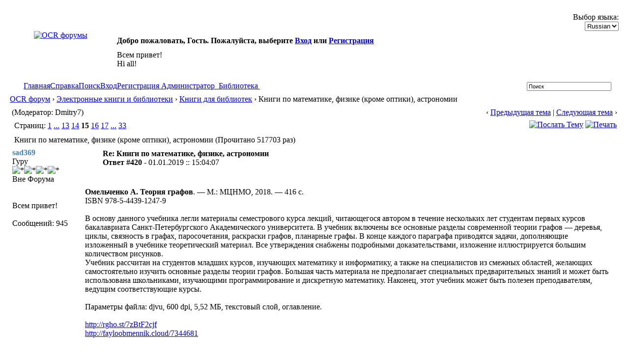

--- FILE ---
content_type: text/html; charset=windows-1251
request_url: http://publ.lib.ru/cgi/forum/YaBB.pl?num=1447525812/421
body_size: 23225
content:
<!DOCTYPE html PUBLIC "-//W3C//DTD XHTML 1.0 Transitional//EN" "http://www.w3.org/TR/xhtml1/DTD/xhtml1-transitional.dtd">
<html xmlns="http://www.w3.org/1999/xhtml" xml:lang="ru" lang="ru">
<head>
<!-- YaBB 2.4 $Revision: 1.20 $ -->
<title>OCR форум - Книги по математике, физике (кроме оптики), астрономии</title>
<meta http-equiv="Content-Type" content="text/html; charset=windows-1251" />
<link rel="stylesheet" href="http://publ.lib.ru/LIBFILES/SOFTWARE/FORUM/Templates/Forum/yabb24.css" type="text/css" />
<link rel="stylesheet" href="http://publ.lib.ru/LIBFILES/SOFTWARE/FORUM/shjs/styles/sh_style.css" type="text/css" />
<link href="http://publ.lib.ru/LIBFILES/SOFTWARE/FORUM/greybox/gb_styles.css" rel="stylesheet" type="text/css" />


<script language="JavaScript1.2" type="text/javascript" src="http://publ.lib.ru/LIBFILES/SOFTWARE/FORUM/shjs/sh_main.js"></script>
<script language="JavaScript1.2" type="text/javascript" src="http://publ.lib.ru/LIBFILES/SOFTWARE/FORUM/shjs/sh_cpp.js"></script>
<script language="JavaScript1.2" type="text/javascript" src="http://publ.lib.ru/LIBFILES/SOFTWARE/FORUM/shjs/sh_css.js"></script>
<script language="JavaScript1.2" type="text/javascript" src="http://publ.lib.ru/LIBFILES/SOFTWARE/FORUM/shjs/sh_html.js"></script>
<script language="JavaScript1.2" type="text/javascript" src="http://publ.lib.ru/LIBFILES/SOFTWARE/FORUM/shjs/sh_java.js"></script>
<script language="JavaScript1.2" type="text/javascript" src="http://publ.lib.ru/LIBFILES/SOFTWARE/FORUM/shjs/sh_javascript.js"></script>
<script language="JavaScript1.2" type="text/javascript" src="http://publ.lib.ru/LIBFILES/SOFTWARE/FORUM/shjs/sh_pascal.js"></script>
<script language="JavaScript1.2" type="text/javascript" src="http://publ.lib.ru/LIBFILES/SOFTWARE/FORUM/shjs/sh_perl.js"></script>
<script language="JavaScript1.2" type="text/javascript" src="http://publ.lib.ru/LIBFILES/SOFTWARE/FORUM/shjs/sh_php.js"></script>
<script language="JavaScript1.2" type="text/javascript" src="http://publ.lib.ru/LIBFILES/SOFTWARE/FORUM/shjs/sh_sql.js"></script>

<script language="JavaScript1.2" type="text/javascript" src="http://publ.lib.ru/LIBFILES/SOFTWARE/FORUM/YaBB.js"></script>
<script language="JavaScript1.2" type="text/javascript">
<!--
//force no cache
if ((navigator.appVersion.substring(0,1) == "5" && navigator.userAgent.indexOf('Gecko') != -1) || navigator.userAgent.search(/Opera/) != -1) {
	document.write('<meta http-equiv="pragma" CONTENT="no-cache" />');
}

		var addfavlang = 'Добавить Закладки';
		var remfavlang = 'Удалить Закладки';
		var remnotelang = 'Удалить Напоминания';
		var addnotelang = 'Добавить Напоминания';
		var markfinishedlang = 'Выполнено';
var GB_ROOT_DIR = "http://publ.lib.ru/LIBFILES/SOFTWARE/FORUM/greybox/";
// -->
</script>
<script type="text/javascript" src="http://publ.lib.ru/LIBFILES/SOFTWARE/FORUM/AJS.js"></script>
<script type="text/javascript" src="http://publ.lib.ru/LIBFILES/SOFTWARE/FORUM/AJS_fx.js"></script>
<script type="text/javascript" src="http://publ.lib.ru/LIBFILES/SOFTWARE/FORUM/greybox/gb_scripts.js"></script>
<script type="text/javascript">
<!--

var OurTime = 1768629387000;
var YaBBTime = new Date();
var TimeDif = YaBBTime.getTime() - (YaBBTime.getTimezoneOffset() * 60000) - OurTime - 1000; // - 1000 compromise to transmission time

	function txtInFields(thefield, defaulttxt) {
		if (thefield.value == defaulttxt) thefield.value = "";
		else { if (thefield.value == "") thefield.value = defaulttxt; }
	}
	
jumptologin = 1;
// -->
</script>
</head>
<body>
<div id="ImageAlert" style="visibility:hidden; position:fixed; background-color:#AAAAAA; width:200px; top:30%; left:41%">
	<div id="ImageAlertText" style="background-color:#EEEEEE; text-align:center; padding: 3px; margin:1px;"> </div>
	<div id="ImageAlertPic" style="background-color:#FFFFFF; text-align:center; margin:1px;"> </div>
</div>
<a name="pagetop">&nbsp;</a><br />
<div id="maincontainer">
<div id="container">
<table width="100%" cellpadding="0" cellspacing="0" border="0" class="menutop">
	<tr>
		<td class="small" align="left" valign="middle" width="1%" height="23">&nbsp;</td>
		<td class="small" align="left" valign="middle" width="48%" height="23"><div id="yabbclock">&nbsp;<script language="javascript" type="text/javascript">
<!--
WriteClock('yabbclock','17.01.2026 :: ','');
//-->
</script></div></td>
		<td class="small" align="right" valign="middle" width="48%" height="23">Выбор языка: <form action="http://publ.lib.ru/cgi/forum/YaBB.pl?action=guestlang" method="post" name="sellanguage">
			<select name="guestlang" onchange="submit();">
			<option value="English">English</option><option value="Russian" selected="selected">Russian</option>
			</select>
			<noscript><input type="submit" value="Вперед" class="button" /></noscript>
			<input type="hidden" name="formsession" value="18140577A3B9A7A4BB1022322423570" /></form></td>
		<td class="small" align="left" valign="middle" width="1%" height="23">&nbsp;</td>
	</tr>
</table>
<table class="container" width="100%" cellpadding="0" cellspacing="0" border="0">
	<tr>
		<td align="center" valign="top" width="230" rowspan="2"><a href="http://publ.lib.ru/cgi/forum/YaBB.pl" title="OCR форумы"><img src="http://publ.lib.ru/LIBFILES/SOFTWARE/FORUM/Templates/Forum/yabb24/yabblogo.png" alt="OCR форумы" border="0" /></a></td>
		<td class="small" align="left" valign="middle" height="40"><b>Добро пожаловать, Гость. Пожалуйста, выберите <a href="http://publ.lib.ru/cgi/forum/YaBB.pl?action=login">Вход</a> или <a href="http://publ.lib.ru/cgi/forum/YaBB.pl?action=register">Регистрация</a></b></td>
	</tr>
	<tr>
		<td class="small" align="left" valign="top" height="60">Всем привет!<br />Hi all! </td>
		<td align="left" valign="top" width="2%" height="60">&nbsp;</td>
	</tr>
</table>
<table width="100%" cellpadding="0" cellspacing="0" border="0">
	<tr>
		<td class="tabmenuleft" width="40">&nbsp;</td>
		<td class="tabmenu"><span class="selected"><a href="http://publ.lib.ru/cgi/forum/YaBB.pl" title = "Главная" style="padding: 3px 0 4px 0;"><img src="http://publ.lib.ru/LIBFILES/SOFTWARE/FORUM/Templates/Forum/default/tabfill.gif" border="0" alt="" style="vertical-align: middle;" />Главная<img src="http://publ.lib.ru/LIBFILES/SOFTWARE/FORUM/Templates/Forum/default/tabfill.gif" border="0" alt="" style="vertical-align: middle;" /></a></span><img src="http://publ.lib.ru/LIBFILES/SOFTWARE/FORUM/Templates/Forum/default/tabsep211.png" border="0" alt="" style="float: left; vertical-align: middle;" /><span ><a href="http://publ.lib.ru/cgi/forum/YaBB.pl?action=help" title = "Справка" style="padding: 3px 0 4px 0; cursor:help;"><img src="http://publ.lib.ru/LIBFILES/SOFTWARE/FORUM/Templates/Forum/default/tabfill.gif" border="0" alt="" style="vertical-align: middle;" />Справка<img src="http://publ.lib.ru/LIBFILES/SOFTWARE/FORUM/Templates/Forum/default/tabfill.gif" border="0" alt="" style="vertical-align: middle;" /></a></span><img src="http://publ.lib.ru/LIBFILES/SOFTWARE/FORUM/Templates/Forum/default/tabsep211.png" border="0" alt="" style="float: left; vertical-align: middle;" /><span ><a href="http://publ.lib.ru/cgi/forum/YaBB.pl?action=search" title = "Поиск" style="padding: 3px 0 4px 0;"><img src="http://publ.lib.ru/LIBFILES/SOFTWARE/FORUM/Templates/Forum/default/tabfill.gif" border="0" alt="" style="vertical-align: middle;" />Поиск<img src="http://publ.lib.ru/LIBFILES/SOFTWARE/FORUM/Templates/Forum/default/tabfill.gif" border="0" alt="" style="vertical-align: middle;" /></a></span><img src="http://publ.lib.ru/LIBFILES/SOFTWARE/FORUM/Templates/Forum/default/tabsep211.png" border="0" alt="" style="float: left; vertical-align: middle;" /><span ><a href="http://publ.lib.ru/cgi/forum/YaBB.pl?action=login;sesredir=num~1447525812/421" title = "Вход" style="padding: 3px 0 4px 0;"><img src="http://publ.lib.ru/LIBFILES/SOFTWARE/FORUM/Templates/Forum/default/tabfill.gif" border="0" alt="" style="vertical-align: middle;" />Вход<img src="http://publ.lib.ru/LIBFILES/SOFTWARE/FORUM/Templates/Forum/default/tabfill.gif" border="0" alt="" style="vertical-align: middle;" /></a></span><img src="http://publ.lib.ru/LIBFILES/SOFTWARE/FORUM/Templates/Forum/default/tabsep211.png" border="0" alt="" style="float: left; vertical-align: middle;" /><span ><a href="http://publ.lib.ru/cgi/forum/YaBB.pl?action=register" title = "Регистрация" style="padding: 3px 0 4px 0;"><img src="http://publ.lib.ru/LIBFILES/SOFTWARE/FORUM/Templates/Forum/default/tabfill.gif" border="0" alt="" style="vertical-align: middle;" />Регистрация<img src="http://publ.lib.ru/LIBFILES/SOFTWARE/FORUM/Templates/Forum/default/tabfill.gif" border="0" alt="" style="vertical-align: middle;" /></a></span><img src="http://publ.lib.ru/LIBFILES/SOFTWARE/FORUM/Templates/Forum/default/tabsep211.png" border="0" alt="" style="float: left; vertical-align: middle;" /><span ><a href="mailto:vgershov_&#064;mail.ru" target="_blank" title = "Администратор" style="padding: 3px 0 4px 0;"><img src="http://publ.lib.ru/LIBFILES/SOFTWARE/FORUM/Templates/Forum/default/tabfill.gif" border="0" alt="" style="vertical-align: middle;" /> Администратор <img src="http://publ.lib.ru/LIBFILES/SOFTWARE/FORUM/Templates/Forum/default/tabfill.gif" border="0" alt="" style="vertical-align: middle;" /></a></span><img src="http://publ.lib.ru/LIBFILES/SOFTWARE/FORUM/Templates/Forum/default/tabsep211.png" border="0" alt="" style="float: left; vertical-align: middle;" /><span ><a href="http://publ.lib.ru" title = "Библиотека" style="padding: 3px 0 4px 0;"><img src="http://publ.lib.ru/LIBFILES/SOFTWARE/FORUM/Templates/Forum/default/tabfill.gif" border="0" alt="" style="vertical-align: middle;" /> Библиотека <img src="http://publ.lib.ru/LIBFILES/SOFTWARE/FORUM/Templates/Forum/default/tabfill.gif" border="0" alt="" style="vertical-align: middle;" /></a></span><img src="http://publ.lib.ru/LIBFILES/SOFTWARE/FORUM/Templates/Forum/default/tabsep211.png" border="0" alt="" style="float: left; vertical-align: middle;" /></td>
		<td class="tabmenu" valign="top">&nbsp;</td>
		<td class="tabmenu" width="40" valign="top"><div style="float: left; width: 40px; height: 18px; text-align: center; padding-top: 6px; display: inline;"></div></td>
		<td class="tabmenuright" width="45">&nbsp;</td>
		<td class="rightbox" width="220" valign="top"><div style="float: left; width: 220px; height: 21px; text-align: center; padding-top: 3px; display: inline;">
		<script language="JavaScript1.2" src="http://publ.lib.ru/LIBFILES/SOFTWARE/FORUM/ubbc.js" type="text/javascript"></script>
		<form action="http://publ.lib.ru/cgi/forum/YaBB.pl?action=search2" method="post">
		<input type="hidden" name="searchtype" value="allwords" />
		<input type="hidden" name="userkind" value="any" />
		<input type="hidden" name="subfield" value="on" />
		<input type="hidden" name="msgfield" value="on" />
		<input type="hidden" name="age" value="31" />
		<input type="hidden" name="numberreturned" value="15" />
		<input type="hidden" name="oneperthread" value="1" />
		<input type="hidden" name="searchboards" value="!all" />
		<input type="text" name="search" size="26" id="search1" value="Поиск" style="font-size: 11px;" onfocus="txtInFields(this, 'Поиск');" onblur="txtInFields(this, 'Поиск')" />
		<input type="image" src="http://publ.lib.ru/LIBFILES/SOFTWARE/FORUM/Templates/Forum/default/search.gif" style="border: 0; background-color: transparent; margin-right: 5px; vertical-align: middle;" />
		<input type="hidden" name="formsession" value="18140577A3B9A7A4BB1022322423570" /></form>
		</div></td>
	</tr>
</table>

<table width="100%" cellpadding="0" cellspacing="0" border="0">
	<tr>
		<td class="nav" height="30" width="1%" align="left">&nbsp;</td>
		<td class="nav" height="30" align="left"><a href="http://publ.lib.ru/cgi/forum/YaBB.pl">OCR форум</a> &rsaquo; <a href="http://publ.lib.ru/cgi/forum/YaBB.pl?catselect=books">Электронные книги и библиотеки</a> &rsaquo; <a href="http://publ.lib.ru/cgi/forum/YaBB.pl?board=books">Книги для библиотек</a> &rsaquo; Книги по математике, физике (кроме оптики), астрономии</td>
	</tr>
</table>
<div style="width: 98%; margin-left: auto; margin-right: auto; text-align: left;">
	<script language="JavaScript1.2" src="http://publ.lib.ru/LIBFILES/SOFTWARE/FORUM/ajax.js" type="text/javascript"></script>
	<script language="JavaScript1.2" src="http://publ.lib.ru/LIBFILES/SOFTWARE/FORUM/ubbc.js" type="text/javascript"></script>
	
	

<!-- Navigation Bar start -->

<div class="navbarcontainer">
<table width="100%" border="0">
<tr>
	<td align="left">
	<div class="small">
		(Модератор: Dmitry7)
	</div>
	</td>
	<td valign="bottom" align="right">
	<span class="small">
		&lsaquo; <a href="http://publ.lib.ru/cgi/forum/YaBB.pl?num=1589353331">Предыдущая тема</a> | <a href="http://publ.lib.ru/cgi/forum/YaBB.pl?num=1258187488">Следующая тема</a> &rsaquo;
	</span>
	</td>
</tr>
</table>
</div>

<!-- Navigation Bar end -->


<!-- Poll start -->



<!-- Poll end -->


<!-- Threads Button Bar start -->

<div class="displaycontainer">
<table cellpadding="4" cellspacing="0" border="0" width="100%" align="center">
<tr>
	<td class="catbg" valign="middle" align="left">
	<div style="float: left; text-align: left;">
		<span class="small" style="float: left; height: 21px; margin: 0px; margin-top: 2px;"><img src="http://publ.lib.ru/LIBFILES/SOFTWARE/FORUM/Templates/Forum/default/index_togl.gif" border="0" alt="" style="vertical-align: middle;" /> Страниц: <a href="http://publ.lib.ru/cgi/forum/YaBB.pl?num=1447525812/0" style="font-weight: normal;">1</a>&nbsp;<a href="javascript:void(0);" onclick="ListPages(1447525812);">...</a>&nbsp;<a href="http://publ.lib.ru/cgi/forum/YaBB.pl?num=1447525812/360" style="font-weight: normal;">13</a>&nbsp;<a href="http://publ.lib.ru/cgi/forum/YaBB.pl?num=1447525812/390" style="font-weight: normal;">14</a>&nbsp;<b>15</b>&nbsp;<a href="http://publ.lib.ru/cgi/forum/YaBB.pl?num=1447525812/450" style="font-weight: normal;">16</a>&nbsp;<a href="http://publ.lib.ru/cgi/forum/YaBB.pl?num=1447525812/480" style="font-weight: normal;">17</a>&nbsp;<a href="javascript:void(0);" onclick="ListPages(1447525812);">...</a>&nbsp;<a href="http://publ.lib.ru/cgi/forum/YaBB.pl?num=1447525812/960" style="font-weight: normal;">33</a></span>
	</div>
	<div style="float: right; text-align: right;">
		
	<a href="javascript:sendtopicmail(2);"><img src="http://publ.lib.ru/LIBFILES/SOFTWARE/FORUM/Buttons/Russian/sendtopic.png" alt="Послать Тему" title="Послать Тему" border="0" /></a> <a href="http://publ.lib.ru/cgi/forum/YaBB.pl?action=print;num=1447525812" target="_blank"><img src="http://publ.lib.ru/LIBFILES/SOFTWARE/FORUM/Buttons/Russian/print.png" alt="Печать" title="Печать" border="0" /></a>

	</div>
	</td>
</tr>
</table>
</div>

<!-- Threads Button Bar end -->


<!-- Threads Title Bar start -->

<div class="displaycontainer">
<table cellpadding="4" cellspacing="0" border="0" width="100%" align="center">

<tr>
	<td class="titlebg" valign="middle" align="left">
		<a name="top"><img src="http://publ.lib.ru/LIBFILES/SOFTWARE/FORUM/Templates/Forum/default/sticky.gif" style="vertical-align: middle;" alt="" /></a> Книги по математике, физике (кроме оптики), астрономии (Прочитано 517703 раз)
	</td>
</tr>
</table>
</div>

<!-- Threads Title Bar end -->


<!-- Threads block start, should be left as is -->

	<form name="multidel" action="http://publ.lib.ru/cgi/forum/YaBB.pl?board=books;action=multidel;thread=1447525812/420" method="post" style="display: inline">
	
<div class="displaycontainer">
<table cellpadding="4" cellspacing="0" border="0" width="100%" class="bordercolor" align="center" style="table-layout: fixed;">
<tr>
	<td align="left" class="windowbg" valign="top" width="140">
		<a name="420"></a>
		<span style="color: #4682B4;"><b>sad369</b></span>
		<div class="small">
		Гуру<br />
		<img src="http://publ.lib.ru/LIBFILES/SOFTWARE/FORUM/Templates/Forum/default/stargold.gif" border="0" alt="*" /><img src="http://publ.lib.ru/LIBFILES/SOFTWARE/FORUM/Templates/Forum/default/stargold.gif" border="0" alt="*" /><img src="http://publ.lib.ru/LIBFILES/SOFTWARE/FORUM/Templates/Forum/default/stargold.gif" border="0" alt="*" /><img src="http://publ.lib.ru/LIBFILES/SOFTWARE/FORUM/Templates/Forum/default/stargold.gif" border="0" alt="*" /><br />
		<span class="useroffline">Вне Форума</span><br /><br />
		<img src="http://publ.lib.ru/LIBFILES/SOFTWARE/FORUM/avatars/blank.gif" name="avatar_img_resize_1" alt="" border="0" style="display:none" /><br />
		Всем привет!<br /><br />
		Сообщений: 945<br />
		
		
		
		
		</div>
	</td>
	<td class="windowbg" align="left" valign="top">
		<div style="float: left; width: 99%; padding-top: 2px; padding-bottom: 4px; margin-bottom: 2px;" class="dividerbot">
		<span class="small" style="float: left; width: 3%; text-align: center; padding: 2px;"><a href="http://publ.lib.ru/cgi/forum/YaBB.pl?num=1447525812/420#420"><img src="http://publ.lib.ru/LIBFILES/SOFTWARE/FORUM/Templates/Forum/yabb24/xx.gif" alt="" border="0" style="vertical-align: middle;" /></a></span>
		<span class="small" style="float: left; width: 46%; vertical-align: middle;">
			<b>Re: Книги по математике, физике, астрономии</b><br />
			<span class="small"><b>Ответ #420 - </b>01.01.2019 :: 15:04:07</span>
		</span>
		<span class="small" style="float: left; text-align: right; width: 50%;">
			
	&nbsp;<input type="checkbox" class="windowbg" style="border: 0px; visibility: hidden; display: none;" name="del420" value="420" />

		</span>
		</div>
		<div class="message" style="float: left; width: 99%; overflow: auto;">
			<a href="https://fastpic.ru/view/106/2019/0101/_05610dcf137501ddff74ef0631a0d5c9.jpg.html" target="_blank"><img src="https://i106.fastpic.ru/thumb/2019/0101/c9/_05610dcf137501ddff74ef0631a0d5c9.jpeg" name="post_img_resize_2" alt="..." title="..." border="0" style="display:none" /></a><br /><br /><b>Омельченко А. Теория графов</b>. — М.: МЦНМО, 2018. — 416 с.<br />ISBN 978-5-4439-1247-9<br /><br />В основу данного учебника легли материалы семестрового курса лекций, читающегося автором в течение нескольких лет студентам первых курсов бакалавриата Санкт-Петербургского Академического университета. В учебник включены все основные разделы современной теории графов — деревья, циклы, связность в графах, паросочетания, раскраски графов, планарные графы. В конце каждого параграфа приводятся задачи, дополняющие изложенный в учебнике теоретический материал. Все утверждения снабжены подробными доказательствами, изложение иллюстрируется большим количеством рисунков.<br />Учебник рассчитан на студентов младших курсов, изучающих математику и информатику, а также на специалистов из смежных областей, желающих самостоятельно изучить основные разделы теории графов. Большая часть материала не предполагает специальных предварительных знаний и может быть использована школьниками, изучающими программирование и дискретную математику. Наконец, этот учебник может быть полезен преподавателям, ведущим соответствующие курсы.<br /><br />Параметры файла: djvu, 600 dpi, 5,52 МБ, текстовый слой, оглавление.<br /><br /><a href="http://rgho.st/7zBtF2cjf" target="_blank">http://rgho.st/7zBtF2cjf</a><br /><a href="http://fayloobmennik.cloud/7344681" target="_blank">http://fayloobmennik.cloud/7344681</a> 
		</div>
	</td>
</tr>
<tr>
	<td class="windowbg" valign="bottom">
		<a href="#top">Наверх</a>
	</td>
	<td class="windowbg" align="left" valign="bottom">
		<div class="small" style="float: left; width: 99%; text-align: right;">
			 &nbsp;
		</div>
		<div class="small" style="float: left; width: 99%; text-align: left;">
			
		</div>
		<div class="small" style="float: left; width: 99%; text-align: left;">
			
		</div>
		<div style="float: left; width: 99%; padding-top: 5px; margin-top: 5px;" class="dividertop">
		<div class="small" style="float: left; width: 74%;">
			
	
 &nbsp;
		</div>
		<div class="small" style="float: left; text-align: right; width: 25%;">
			<span class="small"><img src="http://publ.lib.ru/LIBFILES/SOFTWARE/FORUM/Templates/Forum/default/ip.gif" alt="" border="0" style="vertical-align: middle;" /> IP записан<br /> &nbsp;</span>
		</div>
		</div>
	</td>
</tr>
</table>
</div>

<div class="displaycontainer">
<table cellpadding="4" cellspacing="0" border="0" width="100%" class="bordercolor" align="center" style="table-layout: fixed;">
<tr>
	<td align="left" class="windowbg2" valign="top" width="140">
		<a name="421"></a>
		<span style="color: #808000;"><b>sergiokapone</b></span>
		<div class="small">
		Постоялец<br />
		<img src="http://publ.lib.ru/LIBFILES/SOFTWARE/FORUM/Templates/Forum/default/stargold.gif" border="0" alt="*" /><img src="http://publ.lib.ru/LIBFILES/SOFTWARE/FORUM/Templates/Forum/default/stargold.gif" border="0" alt="*" /><br />
		<span class="useroffline">Вне Форума</span><br /><br />
		<img src="http://publ.lib.ru/LIBFILES/SOFTWARE/FORUM/avatars/books1.gif" name="avatar_img_resize_3" alt="" border="0" style="display:none" /><br />
		<br />
		Сообщений: 147<br />
		
		Пол: <img src="http://publ.lib.ru/LIBFILES/SOFTWARE/FORUM/Templates/Forum/default/male.gif" border="0" alt="male" title="male" /><br />
		
		
		</div>
	</td>
	<td class="windowbg2" align="left" valign="top">
		<div style="float: left; width: 99%; padding-top: 2px; padding-bottom: 4px; margin-bottom: 2px;" class="dividerbot">
		<span class="small" style="float: left; width: 3%; text-align: center; padding: 2px;"><a href="http://publ.lib.ru/cgi/forum/YaBB.pl?num=1447525812/421#421"><img src="http://publ.lib.ru/LIBFILES/SOFTWARE/FORUM/Templates/Forum/yabb24/xx.gif" alt="" border="0" style="vertical-align: middle;" /></a></span>
		<span class="small" style="float: left; width: 46%; vertical-align: middle;">
			<b>Re: Книги по математике, физике, астрономии</b><br />
			<span class="small"><b>Ответ #421 - </b>07.01.2019 :: 20:01:51</span>
		</span>
		<span class="small" style="float: left; text-align: right; width: 50%;">
			
	&nbsp;<input type="checkbox" class="windowbg2" style="border: 0px; visibility: hidden; display: none;" name="del421" value="421" />

		</span>
		</div>
		<div class="message" style="float: left; width: 99%; overflow: auto;">
			<a href="http://radikal.ru" target="_blank"><img src="http://c.radikal.ru/c11/1901/e6/0880e4adeda6.png" name="post_img_resize_4" alt="..." title="..." border="0" style="display:none" /></a><br />(на українській мові)<br /><br />Жданов В. І. <br /><div style="display:inline; color: #0000ff;">Вступ до теорії відносності : навчальний посібник </div>. Видавничо-поліграфічний центр &quot;Київський університет&quot;,  2008. <br />2008. - 287 с.  ISBN 978-966-439-050-4 <br /><br /><br /> <b>Цитата:</b><br><div class="quote" style="width: 95%; overflow: auto;"> Викладено базові постулати теорії відносності (спеціальної та загальної) та основні її висновки з урахуванням нових досягнень за останнє десятиріччя. Розглянуто рівняння електродинаміки й гідродинаміки у плоскому та викривленому просторі-часі, рівняння гравітаційного поля, їх найважливіші розв'язки та спостережувані ефекти. <br /><br />Для студентів фізико-математичних спеціальностей - астрономів і фізиків, а також для всіх зацікавлених сучасною теорією відносності та її астрономічними застосуваннями. <br /> </div><br /><br /><table><tr><td>Сканировал и обработал:  </td><td> <b>sergiokapone</b>  </td></tr><tr><td>Программа обработки:  </td><td><b>ScanKromsator</b>  </td></tr></table><br /><table><tr><td><center><div style="display:inline; color: #0000ff;">Кнопка скачать</div></center>  </td></tr><tr><td><a href="https://www.upload.ee/files/9398857/Zhdanov.zip.html" target="_blank"><img src="https://www.upload.ee/images/dl_f.gif" name="post_img_resize_5" alt="..." title="..." border="0" style="display:none" /></a>  </td></tr></table>
		</div>
	</td>
</tr>
<tr>
	<td class="windowbg2" valign="bottom">
		<a href="#top">Наверх</a>
	</td>
	<td class="windowbg2" align="left" valign="bottom">
		<div class="small" style="float: left; width: 99%; text-align: right;">
			 &nbsp;
		</div>
		<div class="small" style="float: left; width: 99%; text-align: left;">
			
		</div>
		<div class="small" style="float: left; width: 99%; text-align: left;">
			
		</div>
		<div style="float: left; width: 99%; padding-top: 5px; margin-top: 5px;" class="dividertop">
		<div class="small" style="float: left; width: 74%;">
			
	
 &nbsp;
		</div>
		<div class="small" style="float: left; text-align: right; width: 25%;">
			<span class="small"><img src="http://publ.lib.ru/LIBFILES/SOFTWARE/FORUM/Templates/Forum/default/ip.gif" alt="" border="0" style="vertical-align: middle;" /> IP записан<br /> &nbsp;</span>
		</div>
		</div>
	</td>
</tr>
</table>
</div>

<div class="displaycontainer">
<table cellpadding="4" cellspacing="0" border="0" width="100%" class="bordercolor" align="center" style="table-layout: fixed;">
<tr>
	<td align="left" class="windowbg" valign="top" width="140">
		<a name="422"></a>
		<span style="color: #6a5acd;"><b>pohorsky</b></span>
		<div class="small">
		Патриарх<br />
		<img src="http://publ.lib.ru/LIBFILES/SOFTWARE/FORUM/Templates/Forum/default/starsilver.gif" border="0" alt="*" /><img src="http://publ.lib.ru/LIBFILES/SOFTWARE/FORUM/Templates/Forum/default/starsilver.gif" border="0" alt="*" /><img src="http://publ.lib.ru/LIBFILES/SOFTWARE/FORUM/Templates/Forum/default/starsilver.gif" border="0" alt="*" /><img src="http://publ.lib.ru/LIBFILES/SOFTWARE/FORUM/Templates/Forum/default/starsilver.gif" border="0" alt="*" /><img src="http://publ.lib.ru/LIBFILES/SOFTWARE/FORUM/Templates/Forum/default/starsilver.gif" border="0" alt="*" /><br />
		<span class="useroffline">Вне Форума</span><br /><br />
		<img src="http://publ.lib.ru/LIBFILES/SOFTWARE/FORUM/avatars/pohorsky.gif" name="avatar_img_resize_6" alt="" border="0" style="display:none" /><br />
		Подключайтесь к проекту<br /> &quot;Вся МРБ&quot;!!!<br /><br />
		Сообщений: 5918<br />
		Москва<br />
		Пол: <img src="http://publ.lib.ru/LIBFILES/SOFTWARE/FORUM/Templates/Forum/default/male.gif" border="0" alt="male" title="male" /><br />
		
		
		</div>
	</td>
	<td class="windowbg" align="left" valign="top">
		<div style="float: left; width: 99%; padding-top: 2px; padding-bottom: 4px; margin-bottom: 2px;" class="dividerbot">
		<span class="small" style="float: left; width: 3%; text-align: center; padding: 2px;"><a href="http://publ.lib.ru/cgi/forum/YaBB.pl?num=1447525812/422#422"><img src="http://publ.lib.ru/LIBFILES/SOFTWARE/FORUM/Templates/Forum/yabb24/xx.gif" alt="" border="0" style="vertical-align: middle;" /></a></span>
		<span class="small" style="float: left; width: 46%; vertical-align: middle;">
			<b>Re: Книги по математике, физике, астрономии</b><br />
			<span class="small"><b>Ответ #422 - </b>16.01.2019 :: 07:10:33</span>
		</span>
		<span class="small" style="float: left; text-align: right; width: 50%;">
			
	&nbsp;<input type="checkbox" class="windowbg" style="border: 0px; visibility: hidden; display: none;" name="del422" value="422" />

		</span>
		</div>
		<div class="message" style="float: left; width: 99%; overflow: auto;">
			<a href="http://i12.pixs.ru/storage/9/7/6/1jpg_7262194_31161976.jpg" rel="gb_image[nice_pics]" title="..."><img src="http://i12.pixs.ru/storage/9/7/6/1jpg_7262194_31161976.jpg" name="post_img_resize_7" alt="..." title="..." border="0" style="display:none" /></a><br /><b><div style="display:inline; color: #0000ff;">Начала теории относительности. С графическими доказательствами. Соколовский Ю. И., 1970</div></b><br />В книге изложены основы специальной теории относительности в форме, доступной для учащихся старших классов средней школы. Теория относительности Эйнштейна становится уже необходимым элементом общего образования, полезным каждому. Ведь это — физическое учение о времени и пространстве, основа ядерной техники и звездоплавания, помощница астрофизики, излюбленная тема научной фантастики. Но многих она отпугивает своей сложностью. Для них-то и написана эта книга, наглядно опровергающая «миф» о недоступности теории относительности для школьников. Все ее основные положения изложены в доходчивой и увлекательной форме, но на высоком уровне, с достаточно строгими доказательствами (без применения высшей математики). Большое внимание уделяется физическому разъяснению парадоксов: «Возможно ли помолодеть в пути?», «Как можно слетать в будущее?», «Бывает ли следствие до причины?», «Когда кривая короче прямой?», «Кто в силах обогнать свет?» и пр. Книга является учебным пособием для факультативных занятий в средней школе. Но любознательные старшеклассники могут читать ее и самостоятельно.<br /><br />DJVU, PDF, OCR, 12 МБ, нашел в сети, добавил обложку,  формат PDF и интерактивное оглавление <br /><br /><a href="https://filhost.ru/94e8giz1j87e.html" target="_blank">Скачать с filhost.ru</a><br /><a href="https://turbobit.net/94e8giz1j87e.html" target="_blank">Скачать с turbobit.net</a><br /><a href="https://hitfile.net/FTN3tQ3" target="_blank">Скачать с hitfile.net</a> 
		</div>
	</td>
</tr>
<tr>
	<td class="windowbg" valign="bottom">
		<a href="#top">Наверх</a>
	</td>
	<td class="windowbg" align="left" valign="bottom">
		<div class="small" style="float: left; width: 99%; text-align: right;">
			 &nbsp;
		</div>
		<div class="small" style="float: left; width: 99%; text-align: left;">
			
		</div>
		<div class="small" style="float: left; width: 99%; text-align: left;">
			
		</div>
		<div style="float: left; width: 99%; padding-top: 5px; margin-top: 5px;" class="dividertop">
		<div class="small" style="float: left; width: 74%;">
			
	
 &nbsp;
		</div>
		<div class="small" style="float: left; text-align: right; width: 25%;">
			<span class="small"><img src="http://publ.lib.ru/LIBFILES/SOFTWARE/FORUM/Templates/Forum/default/ip.gif" alt="" border="0" style="vertical-align: middle;" /> IP записан<br /> &nbsp;</span>
		</div>
		</div>
	</td>
</tr>
</table>
</div>

<div class="displaycontainer">
<table cellpadding="4" cellspacing="0" border="0" width="100%" class="bordercolor" align="center" style="table-layout: fixed;">
<tr>
	<td align="left" class="windowbg2" valign="top" width="140">
		<a name="423"></a>
		<span style="color: #6a5acd;"><b>pohorsky</b></span>
		<div class="small">
		Патриарх<br />
		<img src="http://publ.lib.ru/LIBFILES/SOFTWARE/FORUM/Templates/Forum/default/starsilver.gif" border="0" alt="*" /><img src="http://publ.lib.ru/LIBFILES/SOFTWARE/FORUM/Templates/Forum/default/starsilver.gif" border="0" alt="*" /><img src="http://publ.lib.ru/LIBFILES/SOFTWARE/FORUM/Templates/Forum/default/starsilver.gif" border="0" alt="*" /><img src="http://publ.lib.ru/LIBFILES/SOFTWARE/FORUM/Templates/Forum/default/starsilver.gif" border="0" alt="*" /><img src="http://publ.lib.ru/LIBFILES/SOFTWARE/FORUM/Templates/Forum/default/starsilver.gif" border="0" alt="*" /><br />
		<span class="useroffline">Вне Форума</span><br /><br />
		<img src="http://publ.lib.ru/LIBFILES/SOFTWARE/FORUM/avatars/pohorsky.gif" name="avatar_img_resize_8" alt="" border="0" style="display:none" /><br />
		Подключайтесь к проекту<br /> &quot;Вся МРБ&quot;!!!<br /><br />
		Сообщений: 5918<br />
		Москва<br />
		Пол: <img src="http://publ.lib.ru/LIBFILES/SOFTWARE/FORUM/Templates/Forum/default/male.gif" border="0" alt="male" title="male" /><br />
		
		
		</div>
	</td>
	<td class="windowbg2" align="left" valign="top">
		<div style="float: left; width: 99%; padding-top: 2px; padding-bottom: 4px; margin-bottom: 2px;" class="dividerbot">
		<span class="small" style="float: left; width: 3%; text-align: center; padding: 2px;"><a href="http://publ.lib.ru/cgi/forum/YaBB.pl?num=1447525812/423#423"><img src="http://publ.lib.ru/LIBFILES/SOFTWARE/FORUM/Templates/Forum/yabb24/xx.gif" alt="" border="0" style="vertical-align: middle;" /></a></span>
		<span class="small" style="float: left; width: 46%; vertical-align: middle;">
			<b>Re: Книги по математике, физике, астрономии</b><br />
			<span class="small"><b>Ответ #423 - </b>18.01.2019 :: 10:54:10</span>
		</span>
		<span class="small" style="float: left; text-align: right; width: 50%;">
			
	&nbsp;<input type="checkbox" class="windowbg2" style="border: 0px; visibility: hidden; display: none;" name="del423" value="423" />

		</span>
		</div>
		<div class="message" style="float: left; width: 99%; overflow: auto;">
			<a href="http://i12.pixs.ru/storage/8/3/8/1jpg_6451379_31169838.jpg" rel="gb_image[nice_pics]" title="..."><img src="http://i12.pixs.ru/storage/8/3/8/1jpg_6451379_31169838.jpg" name="post_img_resize_9" alt="..." title="..." border="0" style="display:none" /></a><br /><b><div style="display:inline; color: #0000ff;">История возникновения квантовой механики и развитие представлений об атоме. Милантьев Владимир Петрович. 2017</div></b><br />Учебными планами подготовки физиков в университетах России предусмотрен общий курс «История и методология физики». Содержание данного пособия, посвященного истории возникновения атомных представлений, их развитию и современному состоянию, охватывает часть этого курса. Пособие подготовлено на основе конспекта лекций, которые автор в течение ряда лет читал студентам-физикам в Российском университете дружбы народов, и является дополнительным учебным материалом к курсу автора «Атомная физика». Пособие предназначено в первую очередь физикам, но может быть полезно специалистам в смежных областях, а также широкому кругу читателей, интересующихся проблемами современной физики.<br /><br />DJVU, PDF, 45 МБ<br /><br /><a href="https://filhost.ru/6a9wafqm3fd7.html" target="_blank">Скачать с filhost.ru</a><br /><a href="https://turbobit.net/6a9wafqm3fd7.html" target="_blank">Скачать с turbobit.net</a><br /><a href="https://hitfile.net/usEvLls" target="_blank">Скачать с hitfile.net</a> 
		</div>
	</td>
</tr>
<tr>
	<td class="windowbg2" valign="bottom">
		<a href="#top">Наверх</a>
	</td>
	<td class="windowbg2" align="left" valign="bottom">
		<div class="small" style="float: left; width: 99%; text-align: right;">
			 &nbsp;
		</div>
		<div class="small" style="float: left; width: 99%; text-align: left;">
			
		</div>
		<div class="small" style="float: left; width: 99%; text-align: left;">
			
		</div>
		<div style="float: left; width: 99%; padding-top: 5px; margin-top: 5px;" class="dividertop">
		<div class="small" style="float: left; width: 74%;">
			
	
 &nbsp;
		</div>
		<div class="small" style="float: left; text-align: right; width: 25%;">
			<span class="small"><img src="http://publ.lib.ru/LIBFILES/SOFTWARE/FORUM/Templates/Forum/default/ip.gif" alt="" border="0" style="vertical-align: middle;" /> IP записан<br /> &nbsp;</span>
		</div>
		</div>
	</td>
</tr>
</table>
</div>

<div class="displaycontainer">
<table cellpadding="4" cellspacing="0" border="0" width="100%" class="bordercolor" align="center" style="table-layout: fixed;">
<tr>
	<td align="left" class="windowbg" valign="top" width="140">
		<a name="424"></a>
		<span style="color: #808000;"><b>sergiokapone</b></span>
		<div class="small">
		Постоялец<br />
		<img src="http://publ.lib.ru/LIBFILES/SOFTWARE/FORUM/Templates/Forum/default/stargold.gif" border="0" alt="*" /><img src="http://publ.lib.ru/LIBFILES/SOFTWARE/FORUM/Templates/Forum/default/stargold.gif" border="0" alt="*" /><br />
		<span class="useroffline">Вне Форума</span><br /><br />
		<img src="http://publ.lib.ru/LIBFILES/SOFTWARE/FORUM/avatars/books1.gif" name="avatar_img_resize_10" alt="" border="0" style="display:none" /><br />
		<br />
		Сообщений: 147<br />
		
		Пол: <img src="http://publ.lib.ru/LIBFILES/SOFTWARE/FORUM/Templates/Forum/default/male.gif" border="0" alt="male" title="male" /><br />
		
		
		</div>
	</td>
	<td class="windowbg" align="left" valign="top">
		<div style="float: left; width: 99%; padding-top: 2px; padding-bottom: 4px; margin-bottom: 2px;" class="dividerbot">
		<span class="small" style="float: left; width: 3%; text-align: center; padding: 2px;"><a href="http://publ.lib.ru/cgi/forum/YaBB.pl?num=1447525812/424#424"><img src="http://publ.lib.ru/LIBFILES/SOFTWARE/FORUM/Templates/Forum/yabb24/xx.gif" alt="" border="0" style="vertical-align: middle;" /></a></span>
		<span class="small" style="float: left; width: 46%; vertical-align: middle;">
			<b>Re: Книги по математике, физике, астрономии</b><br />
			<span class="small"><b>Ответ #424 - </b>30.01.2019 :: 12:08:41</span>
		</span>
		<span class="small" style="float: left; text-align: right; width: 50%;">
			
	&nbsp;<input type="checkbox" class="windowbg" style="border: 0px; visibility: hidden; display: none;" name="del424" value="424" />

		</span>
		</div>
		<div class="message" style="float: left; width: 99%; overflow: auto;">
			<a href="http://radikal.ru" target="_blank"><img src="http://b.radikal.ru/b34/1901/7d/64ca2a64c5e8.png" name="post_img_resize_11" alt="..." title="..." border="0" style="display:none" /></a><br /><br />(на українській мові)<br /><br />Л. О. Слета, В. В. Іванов <br /><div style="display:inline; color: #0000ff;">Квантова хімія </div>. Харків: Гімназія,  2008. <br />2008. - 443с.  ISBN 978-966-8319-93-8<br /><br /><br /><br /><table><tr><td>Сканировал и обработал:  </td><td> <b>sergiokapone</b>  </td></tr><tr><td>Программа обработки:  </td><td><b>ScanKromsator</b>  </td></tr></table><br /><table><tr><td><center><br /><div style="display:inline; color: #0000ff;">Кнопка скачать</div></center>  </td></tr><tr><td><a href="https://www.upload.ee/files/9497194/QChem.zip.html" target="_blank"><img src="https://www.upload.ee/images/dl_f.gif" name="post_img_resize_12" alt="..." title="..." border="0" style="display:none" /></a><br />  </td></tr></table>
		</div>
	</td>
</tr>
<tr>
	<td class="windowbg" valign="bottom">
		<a href="#top">Наверх</a>
	</td>
	<td class="windowbg" align="left" valign="bottom">
		<div class="small" style="float: left; width: 99%; text-align: right;">
			 &nbsp;
		</div>
		<div class="small" style="float: left; width: 99%; text-align: left;">
			
		</div>
		<div class="small" style="float: left; width: 99%; text-align: left;">
			
		</div>
		<div style="float: left; width: 99%; padding-top: 5px; margin-top: 5px;" class="dividertop">
		<div class="small" style="float: left; width: 74%;">
			
	
 &nbsp;
		</div>
		<div class="small" style="float: left; text-align: right; width: 25%;">
			<span class="small"><img src="http://publ.lib.ru/LIBFILES/SOFTWARE/FORUM/Templates/Forum/default/ip.gif" alt="" border="0" style="vertical-align: middle;" /> IP записан<br /> &nbsp;</span>
		</div>
		</div>
	</td>
</tr>
</table>
</div>

<div class="displaycontainer">
<table cellpadding="4" cellspacing="0" border="0" width="100%" class="bordercolor" align="center" style="table-layout: fixed;">
<tr>
	<td align="left" class="windowbg2" valign="top" width="140">
		<a name="425"></a>
		<span style="color: #6a5acd;"><b>pohorsky</b></span>
		<div class="small">
		Патриарх<br />
		<img src="http://publ.lib.ru/LIBFILES/SOFTWARE/FORUM/Templates/Forum/default/starsilver.gif" border="0" alt="*" /><img src="http://publ.lib.ru/LIBFILES/SOFTWARE/FORUM/Templates/Forum/default/starsilver.gif" border="0" alt="*" /><img src="http://publ.lib.ru/LIBFILES/SOFTWARE/FORUM/Templates/Forum/default/starsilver.gif" border="0" alt="*" /><img src="http://publ.lib.ru/LIBFILES/SOFTWARE/FORUM/Templates/Forum/default/starsilver.gif" border="0" alt="*" /><img src="http://publ.lib.ru/LIBFILES/SOFTWARE/FORUM/Templates/Forum/default/starsilver.gif" border="0" alt="*" /><br />
		<span class="useroffline">Вне Форума</span><br /><br />
		<img src="http://publ.lib.ru/LIBFILES/SOFTWARE/FORUM/avatars/pohorsky.gif" name="avatar_img_resize_13" alt="" border="0" style="display:none" /><br />
		Подключайтесь к проекту<br /> &quot;Вся МРБ&quot;!!!<br /><br />
		Сообщений: 5918<br />
		Москва<br />
		Пол: <img src="http://publ.lib.ru/LIBFILES/SOFTWARE/FORUM/Templates/Forum/default/male.gif" border="0" alt="male" title="male" /><br />
		
		
		</div>
	</td>
	<td class="windowbg2" align="left" valign="top">
		<div style="float: left; width: 99%; padding-top: 2px; padding-bottom: 4px; margin-bottom: 2px;" class="dividerbot">
		<span class="small" style="float: left; width: 3%; text-align: center; padding: 2px;"><a href="http://publ.lib.ru/cgi/forum/YaBB.pl?num=1447525812/425#425"><img src="http://publ.lib.ru/LIBFILES/SOFTWARE/FORUM/Templates/Forum/yabb24/xx.gif" alt="" border="0" style="vertical-align: middle;" /></a></span>
		<span class="small" style="float: left; width: 46%; vertical-align: middle;">
			<b>Re: Книги по математике, физике, астрономии</b><br />
			<span class="small"><b>Ответ #425 - </b>31.01.2019 :: 18:43:49</span>
		</span>
		<span class="small" style="float: left; text-align: right; width: 50%;">
			
	&nbsp;<input type="checkbox" class="windowbg2" style="border: 0px; visibility: hidden; display: none;" name="del425" value="425" />

		</span>
		</div>
		<div class="message" style="float: left; width: 99%; overflow: auto;">
			<a href="http://i12.pixs.ru/storage/3/5/3/1jpg_4551847_31250353.jpg" rel="gb_image[nice_pics]" title="..."><img src="http://i12.pixs.ru/storage/3/5/3/1jpg_4551847_31250353.jpg" name="post_img_resize_14" alt="..." title="..." border="0" style="display:none" /></a><br /><b><div style="display:inline; color: #0000ff;">Популярная физика. Д. Орир. Издание 2. 1966</div></b><br />Заслуга автора настоящей книги, известного американского физика Джея Орира — ученика одного из крупнейших физиков нашего времени Энрико Ферми — состоит в том, что ему удалось не только найти способ интересно и увлекательно изложить основы современной физики, но и передать читателю волнующую атмосферу научных открытий, помочь ему ощутить мастерство ученого. И, как всякая встреча с мастерством, эта книга не может оставить читателя равнодушным. Причина несомненной удачи автора заключается в том, что, отбросив классические каноны, он излагает физику на основе «общих принципов», лежащих в основе современной науки. Преимущества такого подхода неоспоримы. Традиционное изложение материала от истоков классической физики к современным представлениям удовлетворительно в настоящее время лишь с точки зрения «обычного здравого смысла». Но, как известно, «...здравый человеческий смысл, весьма почтенный спутник в четырех стенах своего домашнего обихода, переживает самые удивительные приключения, лишь только он отважится выйти на широкий простор исследований» (Ф. Энгельс, Анти-Дюринг, Введение, ОГИЗ, М., 1948)...<br /><br />DJVU, 23 МБ, сканировал AAW<br /><br /><a href="https://yadi.sk/i/In0tK9U5MwtUhw" target="_blank">https://yadi.sk/i/In0tK9U5MwtUhw</a> 
		</div>
	</td>
</tr>
<tr>
	<td class="windowbg2" valign="bottom">
		<a href="#top">Наверх</a>
	</td>
	<td class="windowbg2" align="left" valign="bottom">
		<div class="small" style="float: left; width: 99%; text-align: right;">
			&#171; <i>Последняя редакция: 10.02.2019 :: 09:26:30 от pohorsky</i> &#187; &nbsp;
		</div>
		<div class="small" style="float: left; width: 99%; text-align: left;">
			
		</div>
		<div class="small" style="float: left; width: 99%; text-align: left;">
			
		</div>
		<div style="float: left; width: 99%; padding-top: 5px; margin-top: 5px;" class="dividertop">
		<div class="small" style="float: left; width: 74%;">
			
	
 &nbsp;
		</div>
		<div class="small" style="float: left; text-align: right; width: 25%;">
			<span class="small"><img src="http://publ.lib.ru/LIBFILES/SOFTWARE/FORUM/Templates/Forum/default/ip.gif" alt="" border="0" style="vertical-align: middle;" /> IP записан<br /> &nbsp;</span>
		</div>
		</div>
	</td>
</tr>
</table>
</div>

<div class="displaycontainer">
<table cellpadding="4" cellspacing="0" border="0" width="100%" class="bordercolor" align="center" style="table-layout: fixed;">
<tr>
	<td align="left" class="windowbg" valign="top" width="140">
		<a name="426"></a>
		<span style="color: #6a5acd;"><b>pohorsky</b></span>
		<div class="small">
		Патриарх<br />
		<img src="http://publ.lib.ru/LIBFILES/SOFTWARE/FORUM/Templates/Forum/default/starsilver.gif" border="0" alt="*" /><img src="http://publ.lib.ru/LIBFILES/SOFTWARE/FORUM/Templates/Forum/default/starsilver.gif" border="0" alt="*" /><img src="http://publ.lib.ru/LIBFILES/SOFTWARE/FORUM/Templates/Forum/default/starsilver.gif" border="0" alt="*" /><img src="http://publ.lib.ru/LIBFILES/SOFTWARE/FORUM/Templates/Forum/default/starsilver.gif" border="0" alt="*" /><img src="http://publ.lib.ru/LIBFILES/SOFTWARE/FORUM/Templates/Forum/default/starsilver.gif" border="0" alt="*" /><br />
		<span class="useroffline">Вне Форума</span><br /><br />
		<img src="http://publ.lib.ru/LIBFILES/SOFTWARE/FORUM/avatars/pohorsky.gif" name="avatar_img_resize_15" alt="" border="0" style="display:none" /><br />
		Подключайтесь к проекту<br /> &quot;Вся МРБ&quot;!!!<br /><br />
		Сообщений: 5918<br />
		Москва<br />
		Пол: <img src="http://publ.lib.ru/LIBFILES/SOFTWARE/FORUM/Templates/Forum/default/male.gif" border="0" alt="male" title="male" /><br />
		
		
		</div>
	</td>
	<td class="windowbg" align="left" valign="top">
		<div style="float: left; width: 99%; padding-top: 2px; padding-bottom: 4px; margin-bottom: 2px;" class="dividerbot">
		<span class="small" style="float: left; width: 3%; text-align: center; padding: 2px;"><a href="http://publ.lib.ru/cgi/forum/YaBB.pl?num=1447525812/426#426"><img src="http://publ.lib.ru/LIBFILES/SOFTWARE/FORUM/Templates/Forum/yabb24/xx.gif" alt="" border="0" style="vertical-align: middle;" /></a></span>
		<span class="small" style="float: left; width: 46%; vertical-align: middle;">
			<b>Re: Книги по математике, физике, астрономии</b><br />
			<span class="small"><b>Ответ #426 - </b>31.01.2019 :: 20:35:46</span>
		</span>
		<span class="small" style="float: left; text-align: right; width: 50%;">
			
	&nbsp;<input type="checkbox" class="windowbg" style="border: 0px; visibility: hidden; display: none;" name="del426" value="426" />

		</span>
		</div>
		<div class="message" style="float: left; width: 99%; overflow: auto;">
			<b><a class="message" href="http://publ.lib.ru/cgi/forum/YaBB.pl?num=1447525812/425#425">pohorsky писал(а)</a> 31.01.2019 :: 18:43:49:</b><br /><div class="quote" style="width: 95%; overflow: auto;">Популярная физика. Д. Орир. Издание 2. 1966 </div><br /><br />Заменил стр. 53, ссылки обновил.<br />PDF удалил - очень большой получается 
		</div>
	</td>
</tr>
<tr>
	<td class="windowbg" valign="bottom">
		<a href="#top">Наверх</a>
	</td>
	<td class="windowbg" align="left" valign="bottom">
		<div class="small" style="float: left; width: 99%; text-align: right;">
			 &nbsp;
		</div>
		<div class="small" style="float: left; width: 99%; text-align: left;">
			
		</div>
		<div class="small" style="float: left; width: 99%; text-align: left;">
			
		</div>
		<div style="float: left; width: 99%; padding-top: 5px; margin-top: 5px;" class="dividertop">
		<div class="small" style="float: left; width: 74%;">
			
	
 &nbsp;
		</div>
		<div class="small" style="float: left; text-align: right; width: 25%;">
			<span class="small"><img src="http://publ.lib.ru/LIBFILES/SOFTWARE/FORUM/Templates/Forum/default/ip.gif" alt="" border="0" style="vertical-align: middle;" /> IP записан<br /> &nbsp;</span>
		</div>
		</div>
	</td>
</tr>
</table>
</div>

<div class="displaycontainer">
<table cellpadding="4" cellspacing="0" border="0" width="100%" class="bordercolor" align="center" style="table-layout: fixed;">
<tr>
	<td align="left" class="windowbg2" valign="top" width="140">
		<a name="427"></a>
		<span style="color: #6a5acd;"><b>pohorsky</b></span>
		<div class="small">
		Патриарх<br />
		<img src="http://publ.lib.ru/LIBFILES/SOFTWARE/FORUM/Templates/Forum/default/starsilver.gif" border="0" alt="*" /><img src="http://publ.lib.ru/LIBFILES/SOFTWARE/FORUM/Templates/Forum/default/starsilver.gif" border="0" alt="*" /><img src="http://publ.lib.ru/LIBFILES/SOFTWARE/FORUM/Templates/Forum/default/starsilver.gif" border="0" alt="*" /><img src="http://publ.lib.ru/LIBFILES/SOFTWARE/FORUM/Templates/Forum/default/starsilver.gif" border="0" alt="*" /><img src="http://publ.lib.ru/LIBFILES/SOFTWARE/FORUM/Templates/Forum/default/starsilver.gif" border="0" alt="*" /><br />
		<span class="useroffline">Вне Форума</span><br /><br />
		<img src="http://publ.lib.ru/LIBFILES/SOFTWARE/FORUM/avatars/pohorsky.gif" name="avatar_img_resize_16" alt="" border="0" style="display:none" /><br />
		Подключайтесь к проекту<br /> &quot;Вся МРБ&quot;!!!<br /><br />
		Сообщений: 5918<br />
		Москва<br />
		Пол: <img src="http://publ.lib.ru/LIBFILES/SOFTWARE/FORUM/Templates/Forum/default/male.gif" border="0" alt="male" title="male" /><br />
		
		
		</div>
	</td>
	<td class="windowbg2" align="left" valign="top">
		<div style="float: left; width: 99%; padding-top: 2px; padding-bottom: 4px; margin-bottom: 2px;" class="dividerbot">
		<span class="small" style="float: left; width: 3%; text-align: center; padding: 2px;"><a href="http://publ.lib.ru/cgi/forum/YaBB.pl?num=1447525812/427#427"><img src="http://publ.lib.ru/LIBFILES/SOFTWARE/FORUM/Templates/Forum/yabb24/xx.gif" alt="" border="0" style="vertical-align: middle;" /></a></span>
		<span class="small" style="float: left; width: 46%; vertical-align: middle;">
			<b>Re: Книги по математике, физике, астрономии</b><br />
			<span class="small"><b>Ответ #427 - </b>08.02.2019 :: 23:47:47</span>
		</span>
		<span class="small" style="float: left; text-align: right; width: 50%;">
			
	&nbsp;<input type="checkbox" class="windowbg2" style="border: 0px; visibility: hidden; display: none;" name="del427" value="427" />

		</span>
		</div>
		<div class="message" style="float: left; width: 99%; overflow: auto;">
			<b><a class="message" href="http://publ.lib.ru/cgi/forum/YaBB.pl?num=1447525812/425#425">pohorsky писал(а)</a> 31.01.2019 :: 18:43:49:</b><br /><div class="quote" style="width: 95%; overflow: auto;">Популярная физика. Д. Орир. Издание 2. 1966 </div><br /><br />Заменил дефектную стр. 261 (по бумаге), ссылки обновил 
		</div>
	</td>
</tr>
<tr>
	<td class="windowbg2" valign="bottom">
		<a href="#top">Наверх</a>
	</td>
	<td class="windowbg2" align="left" valign="bottom">
		<div class="small" style="float: left; width: 99%; text-align: right;">
			 &nbsp;
		</div>
		<div class="small" style="float: left; width: 99%; text-align: left;">
			
		</div>
		<div class="small" style="float: left; width: 99%; text-align: left;">
			
		</div>
		<div style="float: left; width: 99%; padding-top: 5px; margin-top: 5px;" class="dividertop">
		<div class="small" style="float: left; width: 74%;">
			
	
 &nbsp;
		</div>
		<div class="small" style="float: left; text-align: right; width: 25%;">
			<span class="small"><img src="http://publ.lib.ru/LIBFILES/SOFTWARE/FORUM/Templates/Forum/default/ip.gif" alt="" border="0" style="vertical-align: middle;" /> IP записан<br /> &nbsp;</span>
		</div>
		</div>
	</td>
</tr>
</table>
</div>

<div class="displaycontainer">
<table cellpadding="4" cellspacing="0" border="0" width="100%" class="bordercolor" align="center" style="table-layout: fixed;">
<tr>
	<td align="left" class="windowbg" valign="top" width="140">
		<a name="428"></a>
		<span style="color: #6a5acd;"><b>pohorsky</b></span>
		<div class="small">
		Патриарх<br />
		<img src="http://publ.lib.ru/LIBFILES/SOFTWARE/FORUM/Templates/Forum/default/starsilver.gif" border="0" alt="*" /><img src="http://publ.lib.ru/LIBFILES/SOFTWARE/FORUM/Templates/Forum/default/starsilver.gif" border="0" alt="*" /><img src="http://publ.lib.ru/LIBFILES/SOFTWARE/FORUM/Templates/Forum/default/starsilver.gif" border="0" alt="*" /><img src="http://publ.lib.ru/LIBFILES/SOFTWARE/FORUM/Templates/Forum/default/starsilver.gif" border="0" alt="*" /><img src="http://publ.lib.ru/LIBFILES/SOFTWARE/FORUM/Templates/Forum/default/starsilver.gif" border="0" alt="*" /><br />
		<span class="useroffline">Вне Форума</span><br /><br />
		<img src="http://publ.lib.ru/LIBFILES/SOFTWARE/FORUM/avatars/pohorsky.gif" name="avatar_img_resize_17" alt="" border="0" style="display:none" /><br />
		Подключайтесь к проекту<br /> &quot;Вся МРБ&quot;!!!<br /><br />
		Сообщений: 5918<br />
		Москва<br />
		Пол: <img src="http://publ.lib.ru/LIBFILES/SOFTWARE/FORUM/Templates/Forum/default/male.gif" border="0" alt="male" title="male" /><br />
		
		
		</div>
	</td>
	<td class="windowbg" align="left" valign="top">
		<div style="float: left; width: 99%; padding-top: 2px; padding-bottom: 4px; margin-bottom: 2px;" class="dividerbot">
		<span class="small" style="float: left; width: 3%; text-align: center; padding: 2px;"><a href="http://publ.lib.ru/cgi/forum/YaBB.pl?num=1447525812/428#428"><img src="http://publ.lib.ru/LIBFILES/SOFTWARE/FORUM/Templates/Forum/yabb24/xx.gif" alt="" border="0" style="vertical-align: middle;" /></a></span>
		<span class="small" style="float: left; width: 46%; vertical-align: middle;">
			<b>Re: Книги по математике, физике, астрономии</b><br />
			<span class="small"><b>Ответ #428 - </b>09.02.2019 :: 21:29:20</span>
		</span>
		<span class="small" style="float: left; text-align: right; width: 50%;">
			
	&nbsp;<input type="checkbox" class="windowbg" style="border: 0px; visibility: hidden; display: none;" name="del428" value="428" />

		</span>
		</div>
		<div class="message" style="float: left; width: 99%; overflow: auto;">
			<a href="http://i12.pixs.ru/storage/3/5/3/1jpg_4551847_31250353.jpg" rel="gb_image[nice_pics]" title="..."><img src="http://i12.pixs.ru/storage/3/5/3/1jpg_4551847_31250353.jpg" name="post_img_resize_18" alt="..." title="..." border="0" style="display:none" /></a><br /><b><div style="display:inline; color: #0000ff;">Популярная физика. Первое издание. Д. Орир. 1964 </div></b><br />Заслуга автора настоящей книги, известного американского физика Джея Орира — ученика одного из крупнейших физиков нашего времени Энрико Ферми — состоит в том, что ему удалось не только найти способ интересно и увлекательно изложить основы современной физики, но и передать читателю волнующую атмосферу научных открытий, помочь ему ощутить мастерство ученого. И, как всякая встреча с мастерством, эта книга не может оставить читателя равнодушным. Причина несомненной удачи автора заключается в том, что, отбросив классические каноны, он излагает физику на основе «общих принципов», лежащих в основе современной науки. Преимущества такого подхода неоспоримы. Традиционное изложение материала от истоков классической физики к современным представлениям удовлетворительно в настоящее время лишь с точки зрения «обычного здравого смысла». Но, как известно, «...здравый человеческий смысл, весьма почтенный спутник в четырех стенах своего домашнего обихода, переживает самые удивительные приключения, лишь только он отважится выйти на широкий простор исследований» (Ф. Энгельс, Анти-Дюринг, Введение, ОГИЗ, М., 1948)...<br /><br />DJVU, 27 МБ, сканировал AAW<br /><br /><a href="https://yadi.sk/i/PM187HjuMI8x_g" target="_blank">https://yadi.sk/i/PM187HjuMI8x_g</a><br /><br />
		</div>
	</td>
</tr>
<tr>
	<td class="windowbg" valign="bottom">
		<a href="#top">Наверх</a>
	</td>
	<td class="windowbg" align="left" valign="bottom">
		<div class="small" style="float: left; width: 99%; text-align: right;">
			&#171; <i>Последняя редакция: 10.02.2019 :: 09:24:50 от pohorsky</i> &#187; &nbsp;
		</div>
		<div class="small" style="float: left; width: 99%; text-align: left;">
			
		</div>
		<div class="small" style="float: left; width: 99%; text-align: left;">
			
		</div>
		<div style="float: left; width: 99%; padding-top: 5px; margin-top: 5px;" class="dividertop">
		<div class="small" style="float: left; width: 74%;">
			
	
 &nbsp;
		</div>
		<div class="small" style="float: left; text-align: right; width: 25%;">
			<span class="small"><img src="http://publ.lib.ru/LIBFILES/SOFTWARE/FORUM/Templates/Forum/default/ip.gif" alt="" border="0" style="vertical-align: middle;" /> IP записан<br /> &nbsp;</span>
		</div>
		</div>
	</td>
</tr>
</table>
</div>

<div class="displaycontainer">
<table cellpadding="4" cellspacing="0" border="0" width="100%" class="bordercolor" align="center" style="table-layout: fixed;">
<tr>
	<td align="left" class="windowbg2" valign="top" width="140">
		<a name="429"></a>
		<span style="color: #6a5acd;"><b>pohorsky</b></span>
		<div class="small">
		Патриарх<br />
		<img src="http://publ.lib.ru/LIBFILES/SOFTWARE/FORUM/Templates/Forum/default/starsilver.gif" border="0" alt="*" /><img src="http://publ.lib.ru/LIBFILES/SOFTWARE/FORUM/Templates/Forum/default/starsilver.gif" border="0" alt="*" /><img src="http://publ.lib.ru/LIBFILES/SOFTWARE/FORUM/Templates/Forum/default/starsilver.gif" border="0" alt="*" /><img src="http://publ.lib.ru/LIBFILES/SOFTWARE/FORUM/Templates/Forum/default/starsilver.gif" border="0" alt="*" /><img src="http://publ.lib.ru/LIBFILES/SOFTWARE/FORUM/Templates/Forum/default/starsilver.gif" border="0" alt="*" /><br />
		<span class="useroffline">Вне Форума</span><br /><br />
		<img src="http://publ.lib.ru/LIBFILES/SOFTWARE/FORUM/avatars/pohorsky.gif" name="avatar_img_resize_19" alt="" border="0" style="display:none" /><br />
		Подключайтесь к проекту<br /> &quot;Вся МРБ&quot;!!!<br /><br />
		Сообщений: 5918<br />
		Москва<br />
		Пол: <img src="http://publ.lib.ru/LIBFILES/SOFTWARE/FORUM/Templates/Forum/default/male.gif" border="0" alt="male" title="male" /><br />
		
		
		</div>
	</td>
	<td class="windowbg2" align="left" valign="top">
		<div style="float: left; width: 99%; padding-top: 2px; padding-bottom: 4px; margin-bottom: 2px;" class="dividerbot">
		<span class="small" style="float: left; width: 3%; text-align: center; padding: 2px;"><a href="http://publ.lib.ru/cgi/forum/YaBB.pl?num=1447525812/429#429"><img src="http://publ.lib.ru/LIBFILES/SOFTWARE/FORUM/Templates/Forum/yabb24/xx.gif" alt="" border="0" style="vertical-align: middle;" /></a></span>
		<span class="small" style="float: left; width: 46%; vertical-align: middle;">
			<b>Re: Книги по математике, физике, астрономии</b><br />
			<span class="small"><b>Ответ #429 - </b>10.02.2019 :: 09:33:25</span>
		</span>
		<span class="small" style="float: left; text-align: right; width: 50%;">
			
	&nbsp;<input type="checkbox" class="windowbg2" style="border: 0px; visibility: hidden; display: none;" name="del429" value="429" />

		</span>
		</div>
		<div class="message" style="float: left; width: 99%; overflow: auto;">
			<b><a class="message" href="http://publ.lib.ru/cgi/forum/YaBB.pl?num=1447525812/428#428">pohorsky писал(а)</a> 09.02.2019 :: 21:29:20:</b><br /><div class="quote" style="width: 95%; overflow: auto;">Популярная физика. Д. Орир. 1964  </div><br /><br />Заменил обложки у обоих изданиях, ссылки обновил. 
		</div>
	</td>
</tr>
<tr>
	<td class="windowbg2" valign="bottom">
		<a href="#top">Наверх</a>
	</td>
	<td class="windowbg2" align="left" valign="bottom">
		<div class="small" style="float: left; width: 99%; text-align: right;">
			 &nbsp;
		</div>
		<div class="small" style="float: left; width: 99%; text-align: left;">
			
		</div>
		<div class="small" style="float: left; width: 99%; text-align: left;">
			
		</div>
		<div style="float: left; width: 99%; padding-top: 5px; margin-top: 5px;" class="dividertop">
		<div class="small" style="float: left; width: 74%;">
			
	
 &nbsp;
		</div>
		<div class="small" style="float: left; text-align: right; width: 25%;">
			<span class="small"><img src="http://publ.lib.ru/LIBFILES/SOFTWARE/FORUM/Templates/Forum/default/ip.gif" alt="" border="0" style="vertical-align: middle;" /> IP записан<br /> &nbsp;</span>
		</div>
		</div>
	</td>
</tr>
</table>
</div>

<div class="displaycontainer">
<table cellpadding="4" cellspacing="0" border="0" width="100%" class="bordercolor" align="center" style="table-layout: fixed;">
<tr>
	<td align="left" class="windowbg" valign="top" width="140">
		<a name="430"></a>
		<span style="color: #6a5acd;"><b>pohorsky</b></span>
		<div class="small">
		Патриарх<br />
		<img src="http://publ.lib.ru/LIBFILES/SOFTWARE/FORUM/Templates/Forum/default/starsilver.gif" border="0" alt="*" /><img src="http://publ.lib.ru/LIBFILES/SOFTWARE/FORUM/Templates/Forum/default/starsilver.gif" border="0" alt="*" /><img src="http://publ.lib.ru/LIBFILES/SOFTWARE/FORUM/Templates/Forum/default/starsilver.gif" border="0" alt="*" /><img src="http://publ.lib.ru/LIBFILES/SOFTWARE/FORUM/Templates/Forum/default/starsilver.gif" border="0" alt="*" /><img src="http://publ.lib.ru/LIBFILES/SOFTWARE/FORUM/Templates/Forum/default/starsilver.gif" border="0" alt="*" /><br />
		<span class="useroffline">Вне Форума</span><br /><br />
		<img src="http://publ.lib.ru/LIBFILES/SOFTWARE/FORUM/avatars/pohorsky.gif" name="avatar_img_resize_20" alt="" border="0" style="display:none" /><br />
		Подключайтесь к проекту<br /> &quot;Вся МРБ&quot;!!!<br /><br />
		Сообщений: 5918<br />
		Москва<br />
		Пол: <img src="http://publ.lib.ru/LIBFILES/SOFTWARE/FORUM/Templates/Forum/default/male.gif" border="0" alt="male" title="male" /><br />
		
		
		</div>
	</td>
	<td class="windowbg" align="left" valign="top">
		<div style="float: left; width: 99%; padding-top: 2px; padding-bottom: 4px; margin-bottom: 2px;" class="dividerbot">
		<span class="small" style="float: left; width: 3%; text-align: center; padding: 2px;"><a href="http://publ.lib.ru/cgi/forum/YaBB.pl?num=1447525812/430#430"><img src="http://publ.lib.ru/LIBFILES/SOFTWARE/FORUM/Templates/Forum/yabb24/xx.gif" alt="" border="0" style="vertical-align: middle;" /></a></span>
		<span class="small" style="float: left; width: 46%; vertical-align: middle;">
			<b>Re: Книги по математике, физике, астрономии</b><br />
			<span class="small"><b>Ответ #430 - </b>17.02.2019 :: 10:16:41</span>
		</span>
		<span class="small" style="float: left; text-align: right; width: 50%;">
			
	&nbsp;<input type="checkbox" class="windowbg" style="border: 0px; visibility: hidden; display: none;" name="del430" value="430" />

		</span>
		</div>
		<div class="message" style="float: left; width: 99%; overflow: auto;">
			<a href="http://i12.pixs.ru/storage/7/0/3/1jpg_2154824_31273703.jpg" rel="gb_image[nice_pics]" title="..."><img src="http://i12.pixs.ru/storage/7/0/3/1jpg_2154824_31273703.jpg" name="post_img_resize_21" alt="..." title="..." border="0" style="display:none" /></a><br /><b><div style="display:inline; color: #0000ff;">Радость познания. Фейнман Ричард. 2014</div></b><br />Великолепная коллекция коротких работ гениального ученого, талантливого педагога, великолепного оратора и просто интересного человека Ричарда Фейнмана — блестящие, остроумные интервью и речи, лекции и статьи. Вошедшие в этот сборник работы не просто дают читателю представление об энциклопедическом интеллекте прославленного физика, но и равно позволяют заглянуть в его повседневную жизнь и внутренний мир. Книга мнений и идей — о перспективах науки, об ответственности ученых за судьбы мира, о главных проблемах бытия — познавательно, остроумно и необыкновенно интересно.<br /><br />DJVU, PDF, 10 МБ, найдена в сети, переформатирована, добавлен текстовой слой и интерактивное оглавление<br /><br /><a href="https://filhost.ru/66hy1douk72f.html" target="_blank">Скачать с filhost.ru</a><br /><a href="https://turbo.to/66hy1douk72f.html" target="_blank">Скачать с turbobit.net</a><br /><a href="https://hil.to/CsYMTZO" target="_blank">Скачать с hitfile.net</a> 
		</div>
	</td>
</tr>
<tr>
	<td class="windowbg" valign="bottom">
		<a href="#top">Наверх</a>
	</td>
	<td class="windowbg" align="left" valign="bottom">
		<div class="small" style="float: left; width: 99%; text-align: right;">
			 &nbsp;
		</div>
		<div class="small" style="float: left; width: 99%; text-align: left;">
			
		</div>
		<div class="small" style="float: left; width: 99%; text-align: left;">
			
		</div>
		<div style="float: left; width: 99%; padding-top: 5px; margin-top: 5px;" class="dividertop">
		<div class="small" style="float: left; width: 74%;">
			
	
 &nbsp;
		</div>
		<div class="small" style="float: left; text-align: right; width: 25%;">
			<span class="small"><img src="http://publ.lib.ru/LIBFILES/SOFTWARE/FORUM/Templates/Forum/default/ip.gif" alt="" border="0" style="vertical-align: middle;" /> IP записан<br /> &nbsp;</span>
		</div>
		</div>
	</td>
</tr>
</table>
</div>

<div class="displaycontainer">
<table cellpadding="4" cellspacing="0" border="0" width="100%" class="bordercolor" align="center" style="table-layout: fixed;">
<tr>
	<td align="left" class="windowbg2" valign="top" width="140">
		<a name="431"></a>
		<span style="color: #008080;"><b>Benoni</b></span>
		<div class="small">
		Активист<br />
		<img src="http://publ.lib.ru/LIBFILES/SOFTWARE/FORUM/Templates/Forum/default/stargold.gif" border="0" alt="*" /><img src="http://publ.lib.ru/LIBFILES/SOFTWARE/FORUM/Templates/Forum/default/stargold.gif" border="0" alt="*" /><img src="http://publ.lib.ru/LIBFILES/SOFTWARE/FORUM/Templates/Forum/default/stargold.gif" border="0" alt="*" /><br />
		<span class="useroffline">Вне Форума</span><br /><br />
		<img src="http://publ.lib.ru/LIBFILES/SOFTWARE/FORUM/avatars/encyclopedia.gif" name="avatar_img_resize_22" alt="" border="0" style="display:none" /><br />
		Всем привет!<br /><br />
		Сообщений: 440<br />
		Украина<br />
		Пол: <img src="http://publ.lib.ru/LIBFILES/SOFTWARE/FORUM/Templates/Forum/default/male.gif" border="0" alt="male" title="male" /><br />
		
		
		</div>
	</td>
	<td class="windowbg2" align="left" valign="top">
		<div style="float: left; width: 99%; padding-top: 2px; padding-bottom: 4px; margin-bottom: 2px;" class="dividerbot">
		<span class="small" style="float: left; width: 3%; text-align: center; padding: 2px;"><a href="http://publ.lib.ru/cgi/forum/YaBB.pl?num=1447525812/431#431"><img src="http://publ.lib.ru/LIBFILES/SOFTWARE/FORUM/Templates/Forum/yabb24/xx.gif" alt="" border="0" style="vertical-align: middle;" /></a></span>
		<span class="small" style="float: left; width: 46%; vertical-align: middle;">
			<b>Re: Книги по математике, физике, астрономии</b><br />
			<span class="small"><b>Ответ #431 - </b>18.02.2019 :: 23:10:45</span>
		</span>
		<span class="small" style="float: left; text-align: right; width: 50%;">
			
	&nbsp;<input type="checkbox" class="windowbg2" style="border: 0px; visibility: hidden; display: none;" name="del431" value="431" />

		</span>
		</div>
		<div class="message" style="float: left; width: 99%; overflow: auto;">
			<a href="https://radikal.ru" target="_blank"><img src="https://c.radikal.ru/c28/1902/64/5fc48fdf5d65.jpg" name="post_img_resize_23" alt="..." title="..." border="0" style="display:none" /></a><br /><b>В. М. Костарчук, Б. I. Хацет Про можливе і неможливе в геометрії циркуля і лінійки</b><br /><div style="display:inline; color: #ff0000;">Укр</div><br />Цель этой книги - дать достаточно полное и сравнительно элементарное изложение критериев разрешимости конструктивных задач циркулем и линейкой. Значительное внимание уделено применению общих методов к анализу ряда классических задач на построение (квадратура круга, трисекция угла, удвоение куба, разделение окружности на равные части), которые сыграли важную роль в развития математики. Приведены также ряд других примеров применения критериев построения для конструктивных задач на плоскости и некоторые исторические сведения.<br />Книга рассчитана на учителей математики средней школы и студентов физико-математических факультетов педагогических институтов.<br /><br /><a href="https://www.upload.ee/image/9588737/Kostarchuk_1962_.djvu" target="_blank">https://www.upload.ee/image/9588737/Kostarchuk_1962_.djvu</a><br />
		</div>
	</td>
</tr>
<tr>
	<td class="windowbg2" valign="bottom">
		<a href="#top">Наверх</a>
	</td>
	<td class="windowbg2" align="left" valign="bottom">
		<div class="small" style="float: left; width: 99%; text-align: right;">
			 &nbsp;
		</div>
		<div class="small" style="float: left; width: 99%; text-align: left;">
			
		</div>
		<div class="small" style="float: left; width: 99%; text-align: left;">
			
		</div>
		<div style="float: left; width: 99%; padding-top: 5px; margin-top: 5px;" class="dividertop">
		<div class="small" style="float: left; width: 74%;">
			
	
 &nbsp;
		</div>
		<div class="small" style="float: left; text-align: right; width: 25%;">
			<span class="small"><img src="http://publ.lib.ru/LIBFILES/SOFTWARE/FORUM/Templates/Forum/default/ip.gif" alt="" border="0" style="vertical-align: middle;" /> IP записан<br /> &nbsp;</span>
		</div>
		</div>
	</td>
</tr>
</table>
</div>

<div class="displaycontainer">
<table cellpadding="4" cellspacing="0" border="0" width="100%" class="bordercolor" align="center" style="table-layout: fixed;">
<tr>
	<td align="left" class="windowbg" valign="top" width="140">
		<a name="432"></a>
		<span style="color: #4682B4;"><b>sad369</b></span>
		<div class="small">
		Гуру<br />
		<img src="http://publ.lib.ru/LIBFILES/SOFTWARE/FORUM/Templates/Forum/default/stargold.gif" border="0" alt="*" /><img src="http://publ.lib.ru/LIBFILES/SOFTWARE/FORUM/Templates/Forum/default/stargold.gif" border="0" alt="*" /><img src="http://publ.lib.ru/LIBFILES/SOFTWARE/FORUM/Templates/Forum/default/stargold.gif" border="0" alt="*" /><img src="http://publ.lib.ru/LIBFILES/SOFTWARE/FORUM/Templates/Forum/default/stargold.gif" border="0" alt="*" /><br />
		<span class="useroffline">Вне Форума</span><br /><br />
		<img src="http://publ.lib.ru/LIBFILES/SOFTWARE/FORUM/avatars/blank.gif" name="avatar_img_resize_24" alt="" border="0" style="display:none" /><br />
		Всем привет!<br /><br />
		Сообщений: 945<br />
		
		
		
		
		</div>
	</td>
	<td class="windowbg" align="left" valign="top">
		<div style="float: left; width: 99%; padding-top: 2px; padding-bottom: 4px; margin-bottom: 2px;" class="dividerbot">
		<span class="small" style="float: left; width: 3%; text-align: center; padding: 2px;"><a href="http://publ.lib.ru/cgi/forum/YaBB.pl?num=1447525812/432#432"><img src="http://publ.lib.ru/LIBFILES/SOFTWARE/FORUM/Templates/Forum/yabb24/xx.gif" alt="" border="0" style="vertical-align: middle;" /></a></span>
		<span class="small" style="float: left; width: 46%; vertical-align: middle;">
			<b>Re: Книги по математике, физике, астрономии</b><br />
			<span class="small"><b>Ответ #432 - </b>21.02.2019 :: 15:31:15</span>
		</span>
		<span class="small" style="float: left; text-align: right; width: 50%;">
			
	&nbsp;<input type="checkbox" class="windowbg" style="border: 0px; visibility: hidden; display: none;" name="del432" value="432" />

		</span>
		</div>
		<div class="message" style="float: left; width: 99%; overflow: auto;">
			<a href="https://fastpic.ru/view/109/2019/0221/_435c41eac01edf562f368641627358f1.jpg.html" target="_blank"><img src="https://i109.fastpic.ru/thumb/2019/0221/f1/_435c41eac01edf562f368641627358f1.jpeg" name="post_img_resize_25" alt="..." title="..." border="0" style="display:none" /></a><br /><br /><b>Сгибнев А. Геометрия на подвижных чертежах</b>. — М.: МЦНМО, 2019. — 184 с.: ил. <br />ISBN 978-5-4439-1358-2<br /><br />Девятнадцатая книжка серии «Школьные математические кружки» посвящена решению геометрических задач с помощью программ динамической геометрии— «Геогебра», «Живая математика», «Математический конструктор».<br />Изучив книгу, школьник научится работать в программе динамической геометрии, строить и изучать подвижные чертежи, освоит основные приёмы математического эксперимента при решении сложных задач — выдвижение, проверка и уточнение гипотез, — а также повторит основные темы и идеи курса планиметрии.<br />Книжка адресована школьным учителям математики и руководителям математических кружков.<br /><br />Параметры файла: djvu, 600 dpi, 3,27 МБ, текстовый слой, оглавление.<br /><a href="http://rgho.st/8cJ4LD2ht" target="_blank">http://rgho.st/8cJ4LD2ht</a><br /><a href="http://fayloobmennik.cloud/7351047" target="_blank">http://fayloobmennik.cloud/7351047</a> 
		</div>
	</td>
</tr>
<tr>
	<td class="windowbg" valign="bottom">
		<a href="#top">Наверх</a>
	</td>
	<td class="windowbg" align="left" valign="bottom">
		<div class="small" style="float: left; width: 99%; text-align: right;">
			 &nbsp;
		</div>
		<div class="small" style="float: left; width: 99%; text-align: left;">
			
		</div>
		<div class="small" style="float: left; width: 99%; text-align: left;">
			
		</div>
		<div style="float: left; width: 99%; padding-top: 5px; margin-top: 5px;" class="dividertop">
		<div class="small" style="float: left; width: 74%;">
			
	
 &nbsp;
		</div>
		<div class="small" style="float: left; text-align: right; width: 25%;">
			<span class="small"><img src="http://publ.lib.ru/LIBFILES/SOFTWARE/FORUM/Templates/Forum/default/ip.gif" alt="" border="0" style="vertical-align: middle;" /> IP записан<br /> &nbsp;</span>
		</div>
		</div>
	</td>
</tr>
</table>
</div>

<div class="displaycontainer">
<table cellpadding="4" cellspacing="0" border="0" width="100%" class="bordercolor" align="center" style="table-layout: fixed;">
<tr>
	<td align="left" class="windowbg2" valign="top" width="140">
		<a name="433"></a>
		<span style="color: #6a5acd;"><b>Геолог</b></span>
		<div class="small">
		Патриарх<br />
		<img src="http://publ.lib.ru/LIBFILES/SOFTWARE/FORUM/Templates/Forum/default/starsilver.gif" border="0" alt="*" /><img src="http://publ.lib.ru/LIBFILES/SOFTWARE/FORUM/Templates/Forum/default/starsilver.gif" border="0" alt="*" /><img src="http://publ.lib.ru/LIBFILES/SOFTWARE/FORUM/Templates/Forum/default/starsilver.gif" border="0" alt="*" /><img src="http://publ.lib.ru/LIBFILES/SOFTWARE/FORUM/Templates/Forum/default/starsilver.gif" border="0" alt="*" /><img src="http://publ.lib.ru/LIBFILES/SOFTWARE/FORUM/Templates/Forum/default/starsilver.gif" border="0" alt="*" /><br />
		<span class="useroffline">Вне Форума</span><br /><br />
		<img src="http://publ.lib.ru/LIBFILES/SOFTWARE/FORUM/avatars/blank.gif" name="avatar_img_resize_26" alt="" border="0" style="display:none" /><br />
		Всем привет!<br /><br />
		Сообщений: 1685<br />
		
		Пол: <img src="http://publ.lib.ru/LIBFILES/SOFTWARE/FORUM/Templates/Forum/default/male.gif" border="0" alt="male" title="male" /><br />
		
		
		</div>
	</td>
	<td class="windowbg2" align="left" valign="top">
		<div style="float: left; width: 99%; padding-top: 2px; padding-bottom: 4px; margin-bottom: 2px;" class="dividerbot">
		<span class="small" style="float: left; width: 3%; text-align: center; padding: 2px;"><a href="http://publ.lib.ru/cgi/forum/YaBB.pl?num=1447525812/433#433"><img src="http://publ.lib.ru/LIBFILES/SOFTWARE/FORUM/Templates/Forum/yabb24/xx.gif" alt="" border="0" style="vertical-align: middle;" /></a></span>
		<span class="small" style="float: left; width: 46%; vertical-align: middle;">
			<b>Re: Книги по математике, физике, астрономии</b><br />
			<span class="small"><b>Ответ #433 - </b>15.03.2019 :: 08:43:06</span>
		</span>
		<span class="small" style="float: left; text-align: right; width: 50%;">
			
	&nbsp;<input type="checkbox" class="windowbg2" style="border: 0px; visibility: hidden; display: none;" name="del433" value="433" />

		</span>
		</div>
		<div class="message" style="float: left; width: 99%; overflow: auto;">
			Наименование: Воронцов-Вельяминов Б.А. - Сборник задач по астрономии. Пособие для учащихся (1980)<br />Обложка: <br /><a href="https://fastpic.ru/view/114/2021/0123/818e8631a75ed0a48bc9d3036b2cfaaf.jpg.html" target="_blank"><img src="https://i114.fastpic.ru/big/2021/0123/af/818e8631a75ed0a48bc9d3036b2cfaaf.jpg" name="post_img_resize_27" alt="..." title="..." border="0" style="display:none" /></a><br />Ссылка на &quot;Библиотеку Ершова&quot;: Новая книга. На момент опубликования на форуме OCR, книга в &quot;Библиотеке Ершова&quot; отсутствует.<br />Ссылка на Яндекс-диск: <a href="https://yadi.sk/i/egXHHic9mbK6TA" target="_blank">https://yadi.sk/i/egXHHic9mbK6TA</a><br />Дата оцифровки: 20.02.2019<br />Тип файла: djvu<br />Количество страниц: 60<br />Размер файла: 11,3 МБт.<br />Оцифровано: Скан Николаева и Беспалов, обработка, djvu Беспалов 
		</div>
	</td>
</tr>
<tr>
	<td class="windowbg2" valign="bottom">
		<a href="#top">Наверх</a>
	</td>
	<td class="windowbg2" align="left" valign="bottom">
		<div class="small" style="float: left; width: 99%; text-align: right;">
			&#171; <i>Последняя редакция: 23.01.2021 :: 19:02:23 от Геолог</i> &#187; &nbsp;
		</div>
		<div class="small" style="float: left; width: 99%; text-align: left;">
			
		</div>
		<div class="small" style="float: left; width: 99%; text-align: left;">
			
		</div>
		<div style="float: left; width: 99%; padding-top: 5px; margin-top: 5px;" class="dividertop">
		<div class="small" style="float: left; width: 74%;">
			
	
 &nbsp;
		</div>
		<div class="small" style="float: left; text-align: right; width: 25%;">
			<span class="small"><img src="http://publ.lib.ru/LIBFILES/SOFTWARE/FORUM/Templates/Forum/default/ip.gif" alt="" border="0" style="vertical-align: middle;" /> IP записан<br /> &nbsp;</span>
		</div>
		</div>
	</td>
</tr>
</table>
</div>

<div class="displaycontainer">
<table cellpadding="4" cellspacing="0" border="0" width="100%" class="bordercolor" align="center" style="table-layout: fixed;">
<tr>
	<td align="left" class="windowbg" valign="top" width="140">
		<a name="434"></a>
		<span style="color: #6a5acd;"><b>Геолог</b></span>
		<div class="small">
		Патриарх<br />
		<img src="http://publ.lib.ru/LIBFILES/SOFTWARE/FORUM/Templates/Forum/default/starsilver.gif" border="0" alt="*" /><img src="http://publ.lib.ru/LIBFILES/SOFTWARE/FORUM/Templates/Forum/default/starsilver.gif" border="0" alt="*" /><img src="http://publ.lib.ru/LIBFILES/SOFTWARE/FORUM/Templates/Forum/default/starsilver.gif" border="0" alt="*" /><img src="http://publ.lib.ru/LIBFILES/SOFTWARE/FORUM/Templates/Forum/default/starsilver.gif" border="0" alt="*" /><img src="http://publ.lib.ru/LIBFILES/SOFTWARE/FORUM/Templates/Forum/default/starsilver.gif" border="0" alt="*" /><br />
		<span class="useroffline">Вне Форума</span><br /><br />
		<img src="http://publ.lib.ru/LIBFILES/SOFTWARE/FORUM/avatars/blank.gif" name="avatar_img_resize_28" alt="" border="0" style="display:none" /><br />
		Всем привет!<br /><br />
		Сообщений: 1685<br />
		
		Пол: <img src="http://publ.lib.ru/LIBFILES/SOFTWARE/FORUM/Templates/Forum/default/male.gif" border="0" alt="male" title="male" /><br />
		
		
		</div>
	</td>
	<td class="windowbg" align="left" valign="top">
		<div style="float: left; width: 99%; padding-top: 2px; padding-bottom: 4px; margin-bottom: 2px;" class="dividerbot">
		<span class="small" style="float: left; width: 3%; text-align: center; padding: 2px;"><a href="http://publ.lib.ru/cgi/forum/YaBB.pl?num=1447525812/434#434"><img src="http://publ.lib.ru/LIBFILES/SOFTWARE/FORUM/Templates/Forum/yabb24/xx.gif" alt="" border="0" style="vertical-align: middle;" /></a></span>
		<span class="small" style="float: left; width: 46%; vertical-align: middle;">
			<b>Re: Книги по математике, физике, астрономии</b><br />
			<span class="small"><b>Ответ #434 - </b>15.03.2019 :: 08:45:33</span>
		</span>
		<span class="small" style="float: left; text-align: right; width: 50%;">
			
	&nbsp;<input type="checkbox" class="windowbg" style="border: 0px; visibility: hidden; display: none;" name="del434" value="434" />

		</span>
		</div>
		<div class="message" style="float: left; width: 99%; overflow: auto;">
			Наименование: Малахова Г.И., Страут Е.К. - Дидактический материал по астрономии. Пособие для учителя (1984)<br />Обложка: <br /><a href="https://fastpic.ru/view/114/2021/0123/a1785567414a083b3328cb3db7ba80a1.jpg.html" target="_blank"><img src="https://i114.fastpic.ru/big/2021/0123/a1/a1785567414a083b3328cb3db7ba80a1.jpg" name="post_img_resize_29" alt="..." title="..." border="0" style="display:none" /></a><br />Ссылка на &quot;Библиотеку Ершова&quot;: Новая книга. На момент опубликования на форуме OCR, книга в &quot;Библиотеке Ершова&quot; отсутствует.<br />Ссылка на Яндекс-диск: <a href="https://yadi.sk/i/1qCVZqmJ8ogFHA" target="_blank">https://yadi.sk/i/1qCVZqmJ8ogFHA</a><br />Дата оцифровки: 27.02.2019<br />Тип файла: djvu<br />Количество страниц: 102<br />Размер файла: 5,82 МБт.<br />Оцифровано: Скан Николаева и Беспалов, обработка, djvu Беспалов 
		</div>
	</td>
</tr>
<tr>
	<td class="windowbg" valign="bottom">
		<a href="#top">Наверх</a>
	</td>
	<td class="windowbg" align="left" valign="bottom">
		<div class="small" style="float: left; width: 99%; text-align: right;">
			&#171; <i>Последняя редакция: 23.01.2021 :: 19:00:06 от Геолог</i> &#187; &nbsp;
		</div>
		<div class="small" style="float: left; width: 99%; text-align: left;">
			
		</div>
		<div class="small" style="float: left; width: 99%; text-align: left;">
			
		</div>
		<div style="float: left; width: 99%; padding-top: 5px; margin-top: 5px;" class="dividertop">
		<div class="small" style="float: left; width: 74%;">
			
	
 &nbsp;
		</div>
		<div class="small" style="float: left; text-align: right; width: 25%;">
			<span class="small"><img src="http://publ.lib.ru/LIBFILES/SOFTWARE/FORUM/Templates/Forum/default/ip.gif" alt="" border="0" style="vertical-align: middle;" /> IP записан<br /> &nbsp;</span>
		</div>
		</div>
	</td>
</tr>
</table>
</div>

<div class="displaycontainer">
<table cellpadding="4" cellspacing="0" border="0" width="100%" class="bordercolor" align="center" style="table-layout: fixed;">
<tr>
	<td align="left" class="windowbg2" valign="top" width="140">
		<a name="435"></a>
		<span style="color: #6a5acd;"><b>Геолог</b></span>
		<div class="small">
		Патриарх<br />
		<img src="http://publ.lib.ru/LIBFILES/SOFTWARE/FORUM/Templates/Forum/default/starsilver.gif" border="0" alt="*" /><img src="http://publ.lib.ru/LIBFILES/SOFTWARE/FORUM/Templates/Forum/default/starsilver.gif" border="0" alt="*" /><img src="http://publ.lib.ru/LIBFILES/SOFTWARE/FORUM/Templates/Forum/default/starsilver.gif" border="0" alt="*" /><img src="http://publ.lib.ru/LIBFILES/SOFTWARE/FORUM/Templates/Forum/default/starsilver.gif" border="0" alt="*" /><img src="http://publ.lib.ru/LIBFILES/SOFTWARE/FORUM/Templates/Forum/default/starsilver.gif" border="0" alt="*" /><br />
		<span class="useroffline">Вне Форума</span><br /><br />
		<img src="http://publ.lib.ru/LIBFILES/SOFTWARE/FORUM/avatars/blank.gif" name="avatar_img_resize_30" alt="" border="0" style="display:none" /><br />
		Всем привет!<br /><br />
		Сообщений: 1685<br />
		
		Пол: <img src="http://publ.lib.ru/LIBFILES/SOFTWARE/FORUM/Templates/Forum/default/male.gif" border="0" alt="male" title="male" /><br />
		
		
		</div>
	</td>
	<td class="windowbg2" align="left" valign="top">
		<div style="float: left; width: 99%; padding-top: 2px; padding-bottom: 4px; margin-bottom: 2px;" class="dividerbot">
		<span class="small" style="float: left; width: 3%; text-align: center; padding: 2px;"><a href="http://publ.lib.ru/cgi/forum/YaBB.pl?num=1447525812/435#435"><img src="http://publ.lib.ru/LIBFILES/SOFTWARE/FORUM/Templates/Forum/yabb24/xx.gif" alt="" border="0" style="vertical-align: middle;" /></a></span>
		<span class="small" style="float: left; width: 46%; vertical-align: middle;">
			<b>Re: Книги по математике, физике, астрономии</b><br />
			<span class="small"><b>Ответ #435 - </b>15.03.2019 :: 08:46:08</span>
		</span>
		<span class="small" style="float: left; text-align: right; width: 50%;">
			
	&nbsp;<input type="checkbox" class="windowbg2" style="border: 0px; visibility: hidden; display: none;" name="del435" value="435" />

		</span>
		</div>
		<div class="message" style="float: left; width: 99%; overflow: auto;">
			Наименование: Андрианов Н.К., Марленский А.Д. - Астрономические наблюдения в школе. Книга для учителя (1987)<br />Обложка: <br /><a href="https://fastpic.ru/view/114/2021/0123/e7be68dea7847c7a297838833b91c0b2.jpg.html" target="_blank"><img src="https://i114.fastpic.ru/big/2021/0123/b2/e7be68dea7847c7a297838833b91c0b2.jpg" name="post_img_resize_31" alt="..." title="..." border="0" style="display:none" /></a><br />Ссылка на &quot;Библиотеку Ершова&quot;: Новая книга. На момент опубликования на форуме OCR, книга в &quot;Библиотеке Ершова&quot; имеется в ином исполнении.<br />Ссылка на Яндекс-диск: <a href="https://yadi.sk/i/7IQBQJLOu2HOSg" target="_blank">https://yadi.sk/i/7IQBQJLOu2HOSg</a><br />Дата оцифровки: 14.03.2019<br />Тип файла: djvu<br />Количество страниц: 116<br />Размер файла: 17,4 МБт.<br />Оцифровано: Скан Николаева и Беспалов, обработка, djvu Беспалов 
		</div>
	</td>
</tr>
<tr>
	<td class="windowbg2" valign="bottom">
		<a href="#top">Наверх</a>
	</td>
	<td class="windowbg2" align="left" valign="bottom">
		<div class="small" style="float: left; width: 99%; text-align: right;">
			&#171; <i>Последняя редакция: 23.01.2021 :: 19:01:34 от Геолог</i> &#187; &nbsp;
		</div>
		<div class="small" style="float: left; width: 99%; text-align: left;">
			
		</div>
		<div class="small" style="float: left; width: 99%; text-align: left;">
			
		</div>
		<div style="float: left; width: 99%; padding-top: 5px; margin-top: 5px;" class="dividertop">
		<div class="small" style="float: left; width: 74%;">
			
	
 &nbsp;
		</div>
		<div class="small" style="float: left; text-align: right; width: 25%;">
			<span class="small"><img src="http://publ.lib.ru/LIBFILES/SOFTWARE/FORUM/Templates/Forum/default/ip.gif" alt="" border="0" style="vertical-align: middle;" /> IP записан<br /> &nbsp;</span>
		</div>
		</div>
	</td>
</tr>
</table>
</div>

<div class="displaycontainer">
<table cellpadding="4" cellspacing="0" border="0" width="100%" class="bordercolor" align="center" style="table-layout: fixed;">
<tr>
	<td align="left" class="windowbg" valign="top" width="140">
		<a name="436"></a>
		<span style="color: #6a5acd;"><b>pohorsky</b></span>
		<div class="small">
		Патриарх<br />
		<img src="http://publ.lib.ru/LIBFILES/SOFTWARE/FORUM/Templates/Forum/default/starsilver.gif" border="0" alt="*" /><img src="http://publ.lib.ru/LIBFILES/SOFTWARE/FORUM/Templates/Forum/default/starsilver.gif" border="0" alt="*" /><img src="http://publ.lib.ru/LIBFILES/SOFTWARE/FORUM/Templates/Forum/default/starsilver.gif" border="0" alt="*" /><img src="http://publ.lib.ru/LIBFILES/SOFTWARE/FORUM/Templates/Forum/default/starsilver.gif" border="0" alt="*" /><img src="http://publ.lib.ru/LIBFILES/SOFTWARE/FORUM/Templates/Forum/default/starsilver.gif" border="0" alt="*" /><br />
		<span class="useroffline">Вне Форума</span><br /><br />
		<img src="http://publ.lib.ru/LIBFILES/SOFTWARE/FORUM/avatars/pohorsky.gif" name="avatar_img_resize_32" alt="" border="0" style="display:none" /><br />
		Подключайтесь к проекту<br /> &quot;Вся МРБ&quot;!!!<br /><br />
		Сообщений: 5918<br />
		Москва<br />
		Пол: <img src="http://publ.lib.ru/LIBFILES/SOFTWARE/FORUM/Templates/Forum/default/male.gif" border="0" alt="male" title="male" /><br />
		
		
		</div>
	</td>
	<td class="windowbg" align="left" valign="top">
		<div style="float: left; width: 99%; padding-top: 2px; padding-bottom: 4px; margin-bottom: 2px;" class="dividerbot">
		<span class="small" style="float: left; width: 3%; text-align: center; padding: 2px;"><a href="http://publ.lib.ru/cgi/forum/YaBB.pl?num=1447525812/436#436"><img src="http://publ.lib.ru/LIBFILES/SOFTWARE/FORUM/Templates/Forum/yabb24/xx.gif" alt="" border="0" style="vertical-align: middle;" /></a></span>
		<span class="small" style="float: left; width: 46%; vertical-align: middle;">
			<b>Re: Книги по математике, физике, астрономии</b><br />
			<span class="small"><b>Ответ #436 - </b>23.03.2019 :: 11:05:52</span>
		</span>
		<span class="small" style="float: left; text-align: right; width: 50%;">
			
	&nbsp;<input type="checkbox" class="windowbg" style="border: 0px; visibility: hidden; display: none;" name="del436" value="436" />

		</span>
		</div>
		<div class="message" style="float: left; width: 99%; overflow: auto;">
			<a href="http://i12.pixs.ru/storage/9/1/7/1jpg_7523096_31342917.jpg" rel="gb_image[nice_pics]" title="..."><img src="http://i12.pixs.ru/storage/9/1/7/1jpg_7523096_31342917.jpg" name="post_img_resize_33" alt="..." title="..." border="0" style="display:none" /></a><br /><b><div style="display:inline; color: #0000ff;">Новый взгляд на теорию относительности. Л. Н. Бриллюэн. 1972 </div></b><br />Эта книга явилась последней работой крупного французского ученого Леона Бриллюэна. В ней он, используя методы анализа операций, исследует, уточняет и пересматривает основные положения специальной и общей теории относительности Эйнштейна. Автор приходит к выводу, что общую теорию относительности следует рассматривать только как некоторое приближение к действительности и что она требует серьезного уточнения и пересмотра. Он анализирует ряд теоретических и экспериментальных проблем: как наблюдать гравитационные волны, как измерить их частоту и скорость, какие применения они могли бы найти в физике, как с помощью гравитационного аналога лазера — «гразера» — ученые могли бы установить, равна ли скорость распространения гравитационных волн скорости света. Книга представляет большой интерес и для специалистов и для широкого круга читателей, интересующихся современными проблемами физики.<br /><br />DJVU, PDF, 14 МБ<br /><br /><a href="https://filhost.ru/4yxrffp7fk60.html" target="_blank">Скачать с filhost.ru</a><br /><a href="https://turbo.to/4yxrffp7fk60.html" target="_blank">Скачать с turbobit.net</a><br /><a href="https://hil.to/CWWKQCL" target="_blank">Скачать с hitfile.net</a> 
		</div>
	</td>
</tr>
<tr>
	<td class="windowbg" valign="bottom">
		<a href="#top">Наверх</a>
	</td>
	<td class="windowbg" align="left" valign="bottom">
		<div class="small" style="float: left; width: 99%; text-align: right;">
			 &nbsp;
		</div>
		<div class="small" style="float: left; width: 99%; text-align: left;">
			
		</div>
		<div class="small" style="float: left; width: 99%; text-align: left;">
			
		</div>
		<div style="float: left; width: 99%; padding-top: 5px; margin-top: 5px;" class="dividertop">
		<div class="small" style="float: left; width: 74%;">
			
	
 &nbsp;
		</div>
		<div class="small" style="float: left; text-align: right; width: 25%;">
			<span class="small"><img src="http://publ.lib.ru/LIBFILES/SOFTWARE/FORUM/Templates/Forum/default/ip.gif" alt="" border="0" style="vertical-align: middle;" /> IP записан<br /> &nbsp;</span>
		</div>
		</div>
	</td>
</tr>
</table>
</div>

<div class="displaycontainer">
<table cellpadding="4" cellspacing="0" border="0" width="100%" class="bordercolor" align="center" style="table-layout: fixed;">
<tr>
	<td align="left" class="windowbg2" valign="top" width="140">
		<a name="437"></a>
		<span style="color: #4682B4;"><b>sad369</b></span>
		<div class="small">
		Гуру<br />
		<img src="http://publ.lib.ru/LIBFILES/SOFTWARE/FORUM/Templates/Forum/default/stargold.gif" border="0" alt="*" /><img src="http://publ.lib.ru/LIBFILES/SOFTWARE/FORUM/Templates/Forum/default/stargold.gif" border="0" alt="*" /><img src="http://publ.lib.ru/LIBFILES/SOFTWARE/FORUM/Templates/Forum/default/stargold.gif" border="0" alt="*" /><img src="http://publ.lib.ru/LIBFILES/SOFTWARE/FORUM/Templates/Forum/default/stargold.gif" border="0" alt="*" /><br />
		<span class="useroffline">Вне Форума</span><br /><br />
		<img src="http://publ.lib.ru/LIBFILES/SOFTWARE/FORUM/avatars/blank.gif" name="avatar_img_resize_34" alt="" border="0" style="display:none" /><br />
		Всем привет!<br /><br />
		Сообщений: 945<br />
		
		
		
		
		</div>
	</td>
	<td class="windowbg2" align="left" valign="top">
		<div style="float: left; width: 99%; padding-top: 2px; padding-bottom: 4px; margin-bottom: 2px;" class="dividerbot">
		<span class="small" style="float: left; width: 3%; text-align: center; padding: 2px;"><a href="http://publ.lib.ru/cgi/forum/YaBB.pl?num=1447525812/437#437"><img src="http://publ.lib.ru/LIBFILES/SOFTWARE/FORUM/Templates/Forum/yabb24/xx.gif" alt="" border="0" style="vertical-align: middle;" /></a></span>
		<span class="small" style="float: left; width: 46%; vertical-align: middle;">
			<b>Re: Книги по математике, физике, астрономии</b><br />
			<span class="small"><b>Ответ #437 - </b>24.03.2019 :: 18:00:43</span>
		</span>
		<span class="small" style="float: left; text-align: right; width: 50%;">
			
	&nbsp;<input type="checkbox" class="windowbg2" style="border: 0px; visibility: hidden; display: none;" name="del437" value="437" />

		</span>
		</div>
		<div class="message" style="float: left; width: 99%; overflow: auto;">
			<a href="https://fastpic.ru/view/110/2019/0324/_06fe4eb3ffd648edaf04686801756c86.jpg.html" target="_blank"><img src="https://i110.fastpic.ru/thumb/2019/0324/86/_06fe4eb3ffd648edaf04686801756c86.jpeg" name="post_img_resize_35" alt="..." title="..." border="0" style="display:none" /></a><br /><br /><b>Шибинский В. Примеры и контрпримеры в курсе математического анализа</b>: Учеб. пособие. — М.: Высшая школа, 2007. — 544 с.: ил.<br />ISBN 978-5-06-005774-4<br /><br />В пособии систематизированы разработанные автором примеры и контрпримеры к основным определениям, теоремам, правилам, признакам и другим положениям из курса математического анализа.<br />Пособие позволит студентам университетов и втузов глубже усвоить содержание, смысл и применимость понятий и положений математического анализа и сделает его преподавание и изучение интересным, творческим процессом. Примеры и контрпримеры могут быть использованы преподавателями на лекциях и практических занятиях по математическому анализу, а также составить содержание специального курса.<br />Для студентов-математиков, аспирантов и преподавателей вузов.<br /><br />Параметры файла: djvu, 600 dpi, 4,98 МБ, текстовый слой, оглавление.<br /><br /><a href="http://rgho.st/8JDsQ55Wq" target="_blank">http://rgho.st/8JDsQ55Wq</a> 
		</div>
	</td>
</tr>
<tr>
	<td class="windowbg2" valign="bottom">
		<a href="#top">Наверх</a>
	</td>
	<td class="windowbg2" align="left" valign="bottom">
		<div class="small" style="float: left; width: 99%; text-align: right;">
			 &nbsp;
		</div>
		<div class="small" style="float: left; width: 99%; text-align: left;">
			
		</div>
		<div class="small" style="float: left; width: 99%; text-align: left;">
			
		</div>
		<div style="float: left; width: 99%; padding-top: 5px; margin-top: 5px;" class="dividertop">
		<div class="small" style="float: left; width: 74%;">
			
	
 &nbsp;
		</div>
		<div class="small" style="float: left; text-align: right; width: 25%;">
			<span class="small"><img src="http://publ.lib.ru/LIBFILES/SOFTWARE/FORUM/Templates/Forum/default/ip.gif" alt="" border="0" style="vertical-align: middle;" /> IP записан<br /> &nbsp;</span>
		</div>
		</div>
	</td>
</tr>
</table>
</div>

<div class="displaycontainer">
<table cellpadding="4" cellspacing="0" border="0" width="100%" class="bordercolor" align="center" style="table-layout: fixed;">
<tr>
	<td align="left" class="windowbg" valign="top" width="140">
		<a name="438"></a>
		<span style="color: #6a5acd;"><b>Геолог</b></span>
		<div class="small">
		Патриарх<br />
		<img src="http://publ.lib.ru/LIBFILES/SOFTWARE/FORUM/Templates/Forum/default/starsilver.gif" border="0" alt="*" /><img src="http://publ.lib.ru/LIBFILES/SOFTWARE/FORUM/Templates/Forum/default/starsilver.gif" border="0" alt="*" /><img src="http://publ.lib.ru/LIBFILES/SOFTWARE/FORUM/Templates/Forum/default/starsilver.gif" border="0" alt="*" /><img src="http://publ.lib.ru/LIBFILES/SOFTWARE/FORUM/Templates/Forum/default/starsilver.gif" border="0" alt="*" /><img src="http://publ.lib.ru/LIBFILES/SOFTWARE/FORUM/Templates/Forum/default/starsilver.gif" border="0" alt="*" /><br />
		<span class="useroffline">Вне Форума</span><br /><br />
		<img src="http://publ.lib.ru/LIBFILES/SOFTWARE/FORUM/avatars/blank.gif" name="avatar_img_resize_36" alt="" border="0" style="display:none" /><br />
		Всем привет!<br /><br />
		Сообщений: 1685<br />
		
		Пол: <img src="http://publ.lib.ru/LIBFILES/SOFTWARE/FORUM/Templates/Forum/default/male.gif" border="0" alt="male" title="male" /><br />
		
		
		</div>
	</td>
	<td class="windowbg" align="left" valign="top">
		<div style="float: left; width: 99%; padding-top: 2px; padding-bottom: 4px; margin-bottom: 2px;" class="dividerbot">
		<span class="small" style="float: left; width: 3%; text-align: center; padding: 2px;"><a href="http://publ.lib.ru/cgi/forum/YaBB.pl?num=1447525812/438#438"><img src="http://publ.lib.ru/LIBFILES/SOFTWARE/FORUM/Templates/Forum/yabb24/xx.gif" alt="" border="0" style="vertical-align: middle;" /></a></span>
		<span class="small" style="float: left; width: 46%; vertical-align: middle;">
			<b>Re: Книги по математике, физике, астрономии</b><br />
			<span class="small"><b>Ответ #438 - </b>25.03.2019 :: 06:45:15</span>
		</span>
		<span class="small" style="float: left; text-align: right; width: 50%;">
			
	&nbsp;<input type="checkbox" class="windowbg" style="border: 0px; visibility: hidden; display: none;" name="del438" value="438" />

		</span>
		</div>
		<div class="message" style="float: left; width: 99%; overflow: auto;">
			Наименование: Попов А.И. - Американцы на Луне. Великий прорыв или космическая афера (2009)<br />Обложка: <br /><a href="http://ipic.su/img/img7/fs/PopovA.1566225365.jpg" rel="gb_image[nice_pics]" title="..."><img src="http://ipic.su/img/img7/fs/PopovA.1566225365.jpg" name="post_img_resize_37" alt="..." title="..." border="0" style="display:none" /></a><br />Ссылка на &quot;Библиотеку Ершова&quot;: Новая книга. На момент опубликования на форуме OCR, книга в &quot;Библиотеке Ершова&quot; отсутствует.<br />Ссылка на Яндекс-диск: <a href="https://yadi.sk/i/wi5L8mMnUg0MHQ" target="_blank">https://yadi.sk/i/wi5L8mMnUg0MHQ</a><br />Дата оцифровки: 25.03.2019<br />Тип файла: djvu<br />Количество страниц: 302<br />Размер файла: 33,8 МБт.<br />Оцифровано: Скан Николаева и Беспалов, обработка, djvu Беспалов 
		</div>
	</td>
</tr>
<tr>
	<td class="windowbg" valign="bottom">
		<a href="#top">Наверх</a>
	</td>
	<td class="windowbg" align="left" valign="bottom">
		<div class="small" style="float: left; width: 99%; text-align: right;">
			&#171; <i>Последняя редакция: 19.08.2019 :: 17:36:32 от Геолог</i> &#187; &nbsp;
		</div>
		<div class="small" style="float: left; width: 99%; text-align: left;">
			
		</div>
		<div class="small" style="float: left; width: 99%; text-align: left;">
			
		</div>
		<div style="float: left; width: 99%; padding-top: 5px; margin-top: 5px;" class="dividertop">
		<div class="small" style="float: left; width: 74%;">
			
	
 &nbsp;
		</div>
		<div class="small" style="float: left; text-align: right; width: 25%;">
			<span class="small"><img src="http://publ.lib.ru/LIBFILES/SOFTWARE/FORUM/Templates/Forum/default/ip.gif" alt="" border="0" style="vertical-align: middle;" /> IP записан<br /> &nbsp;</span>
		</div>
		</div>
	</td>
</tr>
</table>
</div>

<div class="displaycontainer">
<table cellpadding="4" cellspacing="0" border="0" width="100%" class="bordercolor" align="center" style="table-layout: fixed;">
<tr>
	<td align="left" class="windowbg2" valign="top" width="140">
		<a name="439"></a>
		<span style="color: #008000;"><b>Dmitry7</b></span>
		<div class="small">
		Модератор<br />
		<img src="http://publ.lib.ru/LIBFILES/SOFTWARE/FORUM/Templates/Forum/default/starmod.gif" border="0" alt="*" /><img src="http://publ.lib.ru/LIBFILES/SOFTWARE/FORUM/Templates/Forum/default/starmod.gif" border="0" alt="*" /><img src="http://publ.lib.ru/LIBFILES/SOFTWARE/FORUM/Templates/Forum/default/starmod.gif" border="0" alt="*" /><img src="http://publ.lib.ru/LIBFILES/SOFTWARE/FORUM/Templates/Forum/default/starmod.gif" border="0" alt="*" /><img src="http://publ.lib.ru/LIBFILES/SOFTWARE/FORUM/Templates/Forum/default/starmod.gif" border="0" alt="*" /><br />
		<span class="useroffline">Вне Форума</span><br /><br />
		<img src="http://i27.fastpic.ru/big/2012/0208/d3/43d001cb279706b59e2ad723895182d3.gif" name="avatar_img_resize_38" alt="" border="0" style="display:none" /><br />
		Соберем Серии &quot;НВЖНиТ&quot;!<br /><br />
		Сообщений: 6059<br />
		Санкт-Петербург<br />
		Пол: <img src="http://publ.lib.ru/LIBFILES/SOFTWARE/FORUM/Templates/Forum/default/male.gif" border="0" alt="male" title="male" /><br />
		
		
		</div>
	</td>
	<td class="windowbg2" align="left" valign="top">
		<div style="float: left; width: 99%; padding-top: 2px; padding-bottom: 4px; margin-bottom: 2px;" class="dividerbot">
		<span class="small" style="float: left; width: 3%; text-align: center; padding: 2px;"><a href="http://publ.lib.ru/cgi/forum/YaBB.pl?num=1447525812/439#439"><img src="http://publ.lib.ru/LIBFILES/SOFTWARE/FORUM/Templates/Forum/yabb24/xx.gif" alt="" border="0" style="vertical-align: middle;" /></a></span>
		<span class="small" style="float: left; width: 46%; vertical-align: middle;">
			<b>Re: Книги по математике, физике, астрономии</b><br />
			<span class="small"><b>Ответ #439 - </b>18.04.2019 :: 19:33:04</span>
		</span>
		<span class="small" style="float: left; text-align: right; width: 50%;">
			
	&nbsp;<input type="checkbox" class="windowbg2" style="border: 0px; visibility: hidden; display: none;" name="del439" value="439" />

		</span>
		</div>
		<div class="message" style="float: left; width: 99%; overflow: auto;">
			<br /><br /><div style="display:inline; color: #0000ff;"><div style="display:inline; font-size:11pt;"><b>Тихов Г.А. Астробиология. - Издательство ЦК ВЛКСМ &quot;Молодая гвардия&quot;, 1953.</b></div></div><br /><br /><a href="http://ipic.su/img/img7/fs/p0001.1555604540.jpg" rel="gb_image[nice_pics]" title="..."><img src="http://ipic.su/img/img7/fs/p0001.1555604540.jpg" name="post_img_resize_39" alt="..." title="..." border="0" style="display:none" /></a> <br /><br /><i><b>Аннотация:</b></i> Книга академика Г.А. Тихова об изучении возможности жизни организмов на других планетах.&nbsp; &nbsp; <br /><br /><b><u>СОДЕРЖАНИЕ</u></b><tt><br /><div class="message"><div style="padding-bottom: 1px;"><b>Спойлер:</b> <input type="button" class="button" value="Показать" onClick="if (this.parentNode.parentNode.getElementsByTagName('div')[1].getElementsByTagName('div')[0].style.display != '') { this.parentNode.parentNode.getElementsByTagName('div')[1].getElementsByTagName('div')[0].style.display = '';		this.innerText = ''; this.value = 'Скрыть'; } else { this.parentNode.parentNode.getElementsByTagName('div')[1].getElementsByTagName('div')[0].style.display = 'none'; this.innerText = ''; this.value = 'Показать'; }"></div><div class="spoiler"><div style="display: none;">Основные свойства главных планет Солнечной системы 5 <br />Рождение астроботаники 14 <br />Самоизлучение растений 29 <br />Оптическая приспособляемость растений к высоким температурам 31 <br />Двойная роль самоизлучения в жизни растений 34 <br />Растения в суровых условиях существования 38 <br />Гипотеза о палеоботанике Марса и Венеры 44 <br />Приспособленность низших организмов к условиям среды 52 <br />Возможна ли жизнь микроорганизмов на планетах 57 <br />Перспективы развития астробиологии&nbsp; 60 <br />Вездесущая жизнь (пояснительный текст к «Таблице жизни») 62 <br />Список литературы 67<br /></div></div></div></tt><br /><br />Сканирование - <b>AbsurdMan</b>, обработка и OCR - <b>мои (Dmitry7).</b><br /><br /><b>DjVu+PDF</b> 7,5+8 Мб, 600 dpi <b>+ OCR</b><br /><br /><span class="highlight">Ссылки для скачивания:</span><div style="display:inline; font-size:10pt;"><br /><a href="https://www.upload.ee/files/9843547/tihov1953_astrobiology.rar.html" target="_blank">https://www.upload.ee/files/9843547/tihov1953_astrobiology.rar.html</a><br /><a href="http://rgho.st/8DBh57pq4" target="_blank">http://rgho.st/8DBh57pq4</a><br /><a href="https://cloud.mail.ru/public/Vhr7/3BviT66PJ" target="_blank">https://cloud.mail.ru/public/Vhr7/3BviT66PJ</a><br /><a href="https://mega.nz/#!P1t3HIDB!-T0-L_kwjpYG5NP8mKVyZPqynqdM0Rw7i4P_X0nTsIU" target="_blank">https://mega.nz/#!P1t3HIDB!-T0-L_kwjpYG5NP8mKVyZPqynqdM0Rw7i4P_X0nTsIU</a><br /></div><br /><br /><br /><u>до кучи:</u><br /><b>в сети найдены распознанный pdf и fb2:</b><br /><a href="https://cloud.mail.ru/public/2TtJ/3xNFC5UYc" target="_blank">https://cloud.mail.ru/public/2TtJ/3xNFC5UYc</a><br /><a href="https://mega.nz/#!qw8zyCzL!AFL4r4nS3YCFdLtmpg72q8i6sNQpJhZb8JqHrAJZS3" target="_blank">https://mega.nz/#!qw8zyCzL!AFL4r4nS3YCFdLtmpg72q8i6sNQpJhZb8JqHrAJZS3</a><br /><br />
		</div>
	</td>
</tr>
<tr>
	<td class="windowbg2" valign="bottom">
		<a href="#top">Наверх</a>
	</td>
	<td class="windowbg2" align="left" valign="bottom">
		<div class="small" style="float: left; width: 99%; text-align: right;">
			 &nbsp;
		</div>
		<div class="small" style="float: left; width: 99%; text-align: left;">
			
		</div>
		<div class="small" style="float: left; width: 99%; text-align: left;">
			<hr width="100%" size="1" class="hr" style="margin: 0; margin-top: 5px; margin-bottom: 5px; padding: 0;" /><div style="float: left; font-size: 10px; font-family: verdana, sans-serif; overflow: auto; max-height: 200px; width: 99%;">&quot;Если хочешь сделать что-то хорошо, сделай это сам!&quot;</div>
		</div>
		<div style="float: left; width: 99%; padding-top: 5px; margin-top: 5px;" class="dividertop">
		<div class="small" style="float: left; width: 74%;">
			
	<a href="http://web.icq.com/332371574" title="332371574" target="_blank"><img src="http://publ.lib.ru/LIBFILES/SOFTWARE/FORUM/Buttons/Russian/icq.png" alt="332371574" title="332371574" border="0" /></a>
 &nbsp;
		</div>
		<div class="small" style="float: left; text-align: right; width: 25%;">
			<span class="small"><img src="http://publ.lib.ru/LIBFILES/SOFTWARE/FORUM/Templates/Forum/default/ip.gif" alt="" border="0" style="vertical-align: middle;" /> IP записан<br /> &nbsp;</span>
		</div>
		</div>
	</td>
</tr>
</table>
</div>

<div class="displaycontainer">
<table cellpadding="4" cellspacing="0" border="0" width="100%" class="bordercolor" align="center" style="table-layout: fixed;">
<tr>
	<td align="left" class="windowbg" valign="top" width="140">
		<a name="440"></a>
		<span style="color: #6a5acd;"><b>pohorsky</b></span>
		<div class="small">
		Патриарх<br />
		<img src="http://publ.lib.ru/LIBFILES/SOFTWARE/FORUM/Templates/Forum/default/starsilver.gif" border="0" alt="*" /><img src="http://publ.lib.ru/LIBFILES/SOFTWARE/FORUM/Templates/Forum/default/starsilver.gif" border="0" alt="*" /><img src="http://publ.lib.ru/LIBFILES/SOFTWARE/FORUM/Templates/Forum/default/starsilver.gif" border="0" alt="*" /><img src="http://publ.lib.ru/LIBFILES/SOFTWARE/FORUM/Templates/Forum/default/starsilver.gif" border="0" alt="*" /><img src="http://publ.lib.ru/LIBFILES/SOFTWARE/FORUM/Templates/Forum/default/starsilver.gif" border="0" alt="*" /><br />
		<span class="useroffline">Вне Форума</span><br /><br />
		<img src="http://publ.lib.ru/LIBFILES/SOFTWARE/FORUM/avatars/pohorsky.gif" name="avatar_img_resize_40" alt="" border="0" style="display:none" /><br />
		Подключайтесь к проекту<br /> &quot;Вся МРБ&quot;!!!<br /><br />
		Сообщений: 5918<br />
		Москва<br />
		Пол: <img src="http://publ.lib.ru/LIBFILES/SOFTWARE/FORUM/Templates/Forum/default/male.gif" border="0" alt="male" title="male" /><br />
		
		
		</div>
	</td>
	<td class="windowbg" align="left" valign="top">
		<div style="float: left; width: 99%; padding-top: 2px; padding-bottom: 4px; margin-bottom: 2px;" class="dividerbot">
		<span class="small" style="float: left; width: 3%; text-align: center; padding: 2px;"><a href="http://publ.lib.ru/cgi/forum/YaBB.pl?num=1447525812/440#440"><img src="http://publ.lib.ru/LIBFILES/SOFTWARE/FORUM/Templates/Forum/yabb24/xx.gif" alt="" border="0" style="vertical-align: middle;" /></a></span>
		<span class="small" style="float: left; width: 46%; vertical-align: middle;">
			<b>Re: Книги по математике, физике, астрономии</b><br />
			<span class="small"><b>Ответ #440 - </b>23.04.2019 :: 16:25:50</span>
		</span>
		<span class="small" style="float: left; text-align: right; width: 50%;">
			
	&nbsp;<input type="checkbox" class="windowbg" style="border: 0px; visibility: hidden; display: none;" name="del440" value="440" />

		</span>
		</div>
		<div class="message" style="float: left; width: 99%; overflow: auto;">
			<a href="https://funkyimg.com/i/2ToL7.jpg" rel="gb_image[nice_pics]" title="..."><img src="https://funkyimg.com/i/2ToL7.jpg" name="post_img_resize_41" alt="..." title="..." border="0" style="display:none" /></a><br /><b><div style="display:inline; color: #0000ff;">История арифметики. И. Я. Депман. 1959</div></b><br />Преподавание математики в школе в новых условиях должно обеспечить прочное и сознательное овладение основами математических знаний и привитие учащимся умений применять эти знания к решению практических вопросов. Одним из средств решения этой задачи является использование на уроках арифметики исторических сведений, раскрывающих учащимся пути возникновения арифметических понятий из трудовой деятельности человека и определяющих место математики в истории культуры. Настоящая книга должна помочь учителю улучшить преподавание арифметики.<br /><br />DJVU, PDF,&nbsp; 47 МБ, нашел в сети, переформатировал, добавил текстовой слой и интерактивное оглавление<br /><br /><a href="https://filhost.ru/raw55j7vjh0b.html" target="_blank">Скачать с filhost.ru</a><br /><a href="https://turbo.to/raw55j7vjh0b.html" target="_blank">Скачать с turbobit.net</a><br /><a href="https://hil.to/TG82ten" target="_blank">Скачать с hitfile.net</a> 
		</div>
	</td>
</tr>
<tr>
	<td class="windowbg" valign="bottom">
		<a href="#top">Наверх</a>
	</td>
	<td class="windowbg" align="left" valign="bottom">
		<div class="small" style="float: left; width: 99%; text-align: right;">
			 &nbsp;
		</div>
		<div class="small" style="float: left; width: 99%; text-align: left;">
			
		</div>
		<div class="small" style="float: left; width: 99%; text-align: left;">
			
		</div>
		<div style="float: left; width: 99%; padding-top: 5px; margin-top: 5px;" class="dividertop">
		<div class="small" style="float: left; width: 74%;">
			
	
 &nbsp;
		</div>
		<div class="small" style="float: left; text-align: right; width: 25%;">
			<span class="small"><img src="http://publ.lib.ru/LIBFILES/SOFTWARE/FORUM/Templates/Forum/default/ip.gif" alt="" border="0" style="vertical-align: middle;" /> IP записан<br /> &nbsp;</span>
		</div>
		</div>
	</td>
</tr>
</table>
</div>

<div class="displaycontainer">
<table cellpadding="4" cellspacing="0" border="0" width="100%" class="bordercolor" align="center" style="table-layout: fixed;">
<tr>
	<td align="left" class="windowbg2" valign="top" width="140">
		<a name="441"></a>
		<span style="color: #6a5acd;"><b>pohorsky</b></span>
		<div class="small">
		Патриарх<br />
		<img src="http://publ.lib.ru/LIBFILES/SOFTWARE/FORUM/Templates/Forum/default/starsilver.gif" border="0" alt="*" /><img src="http://publ.lib.ru/LIBFILES/SOFTWARE/FORUM/Templates/Forum/default/starsilver.gif" border="0" alt="*" /><img src="http://publ.lib.ru/LIBFILES/SOFTWARE/FORUM/Templates/Forum/default/starsilver.gif" border="0" alt="*" /><img src="http://publ.lib.ru/LIBFILES/SOFTWARE/FORUM/Templates/Forum/default/starsilver.gif" border="0" alt="*" /><img src="http://publ.lib.ru/LIBFILES/SOFTWARE/FORUM/Templates/Forum/default/starsilver.gif" border="0" alt="*" /><br />
		<span class="useroffline">Вне Форума</span><br /><br />
		<img src="http://publ.lib.ru/LIBFILES/SOFTWARE/FORUM/avatars/pohorsky.gif" name="avatar_img_resize_42" alt="" border="0" style="display:none" /><br />
		Подключайтесь к проекту<br /> &quot;Вся МРБ&quot;!!!<br /><br />
		Сообщений: 5918<br />
		Москва<br />
		Пол: <img src="http://publ.lib.ru/LIBFILES/SOFTWARE/FORUM/Templates/Forum/default/male.gif" border="0" alt="male" title="male" /><br />
		
		
		</div>
	</td>
	<td class="windowbg2" align="left" valign="top">
		<div style="float: left; width: 99%; padding-top: 2px; padding-bottom: 4px; margin-bottom: 2px;" class="dividerbot">
		<span class="small" style="float: left; width: 3%; text-align: center; padding: 2px;"><a href="http://publ.lib.ru/cgi/forum/YaBB.pl?num=1447525812/441#441"><img src="http://publ.lib.ru/LIBFILES/SOFTWARE/FORUM/Templates/Forum/yabb24/xx.gif" alt="" border="0" style="vertical-align: middle;" /></a></span>
		<span class="small" style="float: left; width: 46%; vertical-align: middle;">
			<b>Re: Книги по математике, физике, астрономии</b><br />
			<span class="small"><b>Ответ #441 - </b>19.05.2019 :: 10:23:02</span>
		</span>
		<span class="small" style="float: left; text-align: right; width: 50%;">
			
	&nbsp;<input type="checkbox" class="windowbg2" style="border: 0px; visibility: hidden; display: none;" name="del441" value="441" />

		</span>
		</div>
		<div class="message" style="float: left; width: 99%; overflow: auto;">
			<a href="https://funkyimg.com/i/2U2u5.jpg" rel="gb_image[nice_pics]" title="..."><img src="https://funkyimg.com/i/2U2u5.jpg" name="post_img_resize_43" alt="..." title="..." border="0" style="display:none" /></a><br /><b><div style="display:inline; color: #0000ff;">Курс общей физики. Механика и молекулярная физика. Лев Давидович Ландау, Александр Ильич Ахиезер, Евгений Михайлович Лифшиц. 1965</div></b><br />Цель настоящей книги — дать читателю представление об основных физических явлениях и важнейших физических законах. Авторы стремились написать книгу по возможности небольшого объема, ограничиваясь лишь главным и опуская второстепенные детали. Поэтому ни в какой своей части изложение не претендует на сколько-нибудь исчерпывающую полноту. Выводы формул приводятся лишь постольку, поскольку они могут помочь читателю понять связь между явлениями. Поэтому формулы выводятся по возможности на простейших примерах. Мы исходим из того, что систематический вывод количественных формул и уравнений должен даваться в курсе теоретической физики..<br /><br />DJVU, PDF, 23 МБ<br /><br /><a href="https://filhost.ru/x7t0trozozdf.html" target="_blank">Скачать с filhost.ru</a><br /><a href="https://turbo.to/x7t0trozozdf.html" target="_blank">Скачать с turbobit.net</a><br /><a href="https://hil.to/YdwCvgT" target="_blank">Скачать с hitfile.net</a> 
		</div>
	</td>
</tr>
<tr>
	<td class="windowbg2" valign="bottom">
		<a href="#top">Наверх</a>
	</td>
	<td class="windowbg2" align="left" valign="bottom">
		<div class="small" style="float: left; width: 99%; text-align: right;">
			 &nbsp;
		</div>
		<div class="small" style="float: left; width: 99%; text-align: left;">
			
		</div>
		<div class="small" style="float: left; width: 99%; text-align: left;">
			
		</div>
		<div style="float: left; width: 99%; padding-top: 5px; margin-top: 5px;" class="dividertop">
		<div class="small" style="float: left; width: 74%;">
			
	
 &nbsp;
		</div>
		<div class="small" style="float: left; text-align: right; width: 25%;">
			<span class="small"><img src="http://publ.lib.ru/LIBFILES/SOFTWARE/FORUM/Templates/Forum/default/ip.gif" alt="" border="0" style="vertical-align: middle;" /> IP записан<br /> &nbsp;</span>
		</div>
		</div>
	</td>
</tr>
</table>
</div>

<div class="displaycontainer">
<table cellpadding="4" cellspacing="0" border="0" width="100%" class="bordercolor" align="center" style="table-layout: fixed;">
<tr>
	<td align="left" class="windowbg" valign="top" width="140">
		<a name="442"></a>
		<span style="color: #6a5acd;"><b>pohorsky</b></span>
		<div class="small">
		Патриарх<br />
		<img src="http://publ.lib.ru/LIBFILES/SOFTWARE/FORUM/Templates/Forum/default/starsilver.gif" border="0" alt="*" /><img src="http://publ.lib.ru/LIBFILES/SOFTWARE/FORUM/Templates/Forum/default/starsilver.gif" border="0" alt="*" /><img src="http://publ.lib.ru/LIBFILES/SOFTWARE/FORUM/Templates/Forum/default/starsilver.gif" border="0" alt="*" /><img src="http://publ.lib.ru/LIBFILES/SOFTWARE/FORUM/Templates/Forum/default/starsilver.gif" border="0" alt="*" /><img src="http://publ.lib.ru/LIBFILES/SOFTWARE/FORUM/Templates/Forum/default/starsilver.gif" border="0" alt="*" /><br />
		<span class="useroffline">Вне Форума</span><br /><br />
		<img src="http://publ.lib.ru/LIBFILES/SOFTWARE/FORUM/avatars/pohorsky.gif" name="avatar_img_resize_44" alt="" border="0" style="display:none" /><br />
		Подключайтесь к проекту<br /> &quot;Вся МРБ&quot;!!!<br /><br />
		Сообщений: 5918<br />
		Москва<br />
		Пол: <img src="http://publ.lib.ru/LIBFILES/SOFTWARE/FORUM/Templates/Forum/default/male.gif" border="0" alt="male" title="male" /><br />
		
		
		</div>
	</td>
	<td class="windowbg" align="left" valign="top">
		<div style="float: left; width: 99%; padding-top: 2px; padding-bottom: 4px; margin-bottom: 2px;" class="dividerbot">
		<span class="small" style="float: left; width: 3%; text-align: center; padding: 2px;"><a href="http://publ.lib.ru/cgi/forum/YaBB.pl?num=1447525812/442#442"><img src="http://publ.lib.ru/LIBFILES/SOFTWARE/FORUM/Templates/Forum/yabb24/xx.gif" alt="" border="0" style="vertical-align: middle;" /></a></span>
		<span class="small" style="float: left; width: 46%; vertical-align: middle;">
			<b>Re: Книги по математике, физике, астрономии</b><br />
			<span class="small"><b>Ответ #442 - </b>25.05.2019 :: 18:00:08</span>
		</span>
		<span class="small" style="float: left; text-align: right; width: 50%;">
			
	&nbsp;<input type="checkbox" class="windowbg" style="border: 0px; visibility: hidden; display: none;" name="del442" value="442" />

		</span>
		</div>
		<div class="message" style="float: left; width: 99%; overflow: auto;">
			<a href="https://funkyimg.com/i/2Uc2h.jpg" rel="gb_image[nice_pics]" title="..."><img src="https://funkyimg.com/i/2Uc2h.jpg" name="post_img_resize_45" alt="..." title="..." border="0" style="display:none" /></a><br /><b><div style="display:inline; color: #0000ff;">Биография элементарных частиц. Александр&nbsp; Ильич&nbsp; Ахиезер, Михаил&nbsp; Петрович&nbsp; Рекало. 1979</div></b><br />В популярной й доступной широкому читателю форме в книге изложена история открытия элементарных частиц, начиная с таких «привычных», как электрон, протон и фотон, и кончая открытием странных и очарованных частиц. Подавляющее число известных в настоящее время элементарных частиц создано искусственно на ускорителях. Они образуют удивительный мир, в котором живут очень короткое время. Поиск таких частиц и изучение их свойств требует уникальной специальной аппаратуры. В книге освещено содержание и развитие глубочайших идей и представлений физики элементарных частиц. Излагается история становления квантовой электродинамики— наиболее последовательной теории взаимодействия электронов и фотонов, количественные предсказания которой согласуются с опытом в очень широком интервале энергий. Большое внимание уделено в книге развитию теоретических представлений о свойствах пространства — времени, о нарушении в слабом взаимодействии элементарных частиц инвариантности относительно зеркального отражения и инвариантности относительно замены частиц соответствующими античастицами. В книге изложены современные взгляды на структуру протона, нейтрона и других сильновзаимодеиствующих частиц, а также представления о кварках и партонах. Авторы касаются вопросов прогнозирования в физике и излагают различные точки зрения относительно интересной проблемы: закончится ли физическая наука.<br /><br />DJVU, PDF, 12 МБ<br /><br /><a href="https://filhost.ru/qlcsb1igg3h7.html" target="_blank">Скачать с filhost.ru</a><br /><a href="https://turbo.to/qlcsb1igg3h7.html" target="_blank">Скачать с turbobit.net</a><br /><a href="https://hil.to/uETRVS0" target="_blank">Скачать с hitfile.net</a> 
		</div>
	</td>
</tr>
<tr>
	<td class="windowbg" valign="bottom">
		<a href="#top">Наверх</a>
	</td>
	<td class="windowbg" align="left" valign="bottom">
		<div class="small" style="float: left; width: 99%; text-align: right;">
			 &nbsp;
		</div>
		<div class="small" style="float: left; width: 99%; text-align: left;">
			
		</div>
		<div class="small" style="float: left; width: 99%; text-align: left;">
			
		</div>
		<div style="float: left; width: 99%; padding-top: 5px; margin-top: 5px;" class="dividertop">
		<div class="small" style="float: left; width: 74%;">
			
	
 &nbsp;
		</div>
		<div class="small" style="float: left; text-align: right; width: 25%;">
			<span class="small"><img src="http://publ.lib.ru/LIBFILES/SOFTWARE/FORUM/Templates/Forum/default/ip.gif" alt="" border="0" style="vertical-align: middle;" /> IP записан<br /> &nbsp;</span>
		</div>
		</div>
	</td>
</tr>
</table>
</div>

<div class="displaycontainer">
<table cellpadding="4" cellspacing="0" border="0" width="100%" class="bordercolor" align="center" style="table-layout: fixed;">
<tr>
	<td align="left" class="windowbg2" valign="top" width="140">
		<a name="443"></a>
		<span style="color: #4682B4;"><b>sad369</b></span>
		<div class="small">
		Гуру<br />
		<img src="http://publ.lib.ru/LIBFILES/SOFTWARE/FORUM/Templates/Forum/default/stargold.gif" border="0" alt="*" /><img src="http://publ.lib.ru/LIBFILES/SOFTWARE/FORUM/Templates/Forum/default/stargold.gif" border="0" alt="*" /><img src="http://publ.lib.ru/LIBFILES/SOFTWARE/FORUM/Templates/Forum/default/stargold.gif" border="0" alt="*" /><img src="http://publ.lib.ru/LIBFILES/SOFTWARE/FORUM/Templates/Forum/default/stargold.gif" border="0" alt="*" /><br />
		<span class="useroffline">Вне Форума</span><br /><br />
		<img src="http://publ.lib.ru/LIBFILES/SOFTWARE/FORUM/avatars/blank.gif" name="avatar_img_resize_46" alt="" border="0" style="display:none" /><br />
		Всем привет!<br /><br />
		Сообщений: 945<br />
		
		
		
		
		</div>
	</td>
	<td class="windowbg2" align="left" valign="top">
		<div style="float: left; width: 99%; padding-top: 2px; padding-bottom: 4px; margin-bottom: 2px;" class="dividerbot">
		<span class="small" style="float: left; width: 3%; text-align: center; padding: 2px;"><a href="http://publ.lib.ru/cgi/forum/YaBB.pl?num=1447525812/443#443"><img src="http://publ.lib.ru/LIBFILES/SOFTWARE/FORUM/Templates/Forum/yabb24/xx.gif" alt="" border="0" style="vertical-align: middle;" /></a></span>
		<span class="small" style="float: left; width: 46%; vertical-align: middle;">
			<b>Re: Книги по математике, физике, астрономии</b><br />
			<span class="small"><b>Ответ #443 - </b>01.06.2019 :: 13:21:50</span>
		</span>
		<span class="small" style="float: left; text-align: right; width: 50%;">
			
	&nbsp;<input type="checkbox" class="windowbg2" style="border: 0px; visibility: hidden; display: none;" name="del443" value="443" />

		</span>
		</div>
		<div class="message" style="float: left; width: 99%; overflow: auto;">
			<a href="https://fastpic.ru/view/110/2019/0601/_b9b62adc1f75750558c20fd74ea908c8.jpg.html" target="_blank"><img src="https://i110.fastpic.ru/thumb/2019/0601/c8/_b9b62adc1f75750558c20fd74ea908c8.jpeg" name="post_img_resize_47" alt="..." title="..." border="0" style="display:none" /></a><br /><br /><b>Стюарт И. Значимые фигуры: Жизнь и открытия великих математиков</b> / Пер. с англ. — М.: Альпина нон-фикшн, 2019. — 448 с.<br />ISBN 978-5-91671-946-8<br /><br />Несмотря на загадочное происхождение отдельных своих элементов, математика не рождается в вакууме: ее создают люди. Некоторые из этих людей демонстрируют поразительную оригинальность и ясность ума. Именно им мы обязаны великими прорывными открытиями, именно их называем пионерами, первопроходцами, значимыми фигурами математики.<br />Иэн Стюарт описывает открытия и раскрывает перед нами судьбы 25 величайших математиков в истории — от Архимеда до Уильяма Тёрстона. Каждый из этих потрясающих людей из разных уголков мира внес решающий вклад в развитие своей области математики.<br />Эти живые рассказы, увлекательные каждый в отдельности, складываются в захватывающую историю развития математики.<br /><br />Параметры файла: djvu, 600 dpi, 3,38 МБ, текстовый слой, оглавление.<br /><br /><a href="http://rgho.st/866x7v4LF" target="_blank">http://rgho.st/866x7v4LF</a> 
		</div>
	</td>
</tr>
<tr>
	<td class="windowbg2" valign="bottom">
		<a href="#top">Наверх</a>
	</td>
	<td class="windowbg2" align="left" valign="bottom">
		<div class="small" style="float: left; width: 99%; text-align: right;">
			 &nbsp;
		</div>
		<div class="small" style="float: left; width: 99%; text-align: left;">
			
		</div>
		<div class="small" style="float: left; width: 99%; text-align: left;">
			
		</div>
		<div style="float: left; width: 99%; padding-top: 5px; margin-top: 5px;" class="dividertop">
		<div class="small" style="float: left; width: 74%;">
			
	
 &nbsp;
		</div>
		<div class="small" style="float: left; text-align: right; width: 25%;">
			<span class="small"><img src="http://publ.lib.ru/LIBFILES/SOFTWARE/FORUM/Templates/Forum/default/ip.gif" alt="" border="0" style="vertical-align: middle;" /> IP записан<br /> &nbsp;</span>
		</div>
		</div>
	</td>
</tr>
</table>
</div>

<div class="displaycontainer">
<table cellpadding="4" cellspacing="0" border="0" width="100%" class="bordercolor" align="center" style="table-layout: fixed;">
<tr>
	<td align="left" class="windowbg" valign="top" width="140">
		<a name="444"></a>
		<span style="color: #4682B4;"><b>sad369</b></span>
		<div class="small">
		Гуру<br />
		<img src="http://publ.lib.ru/LIBFILES/SOFTWARE/FORUM/Templates/Forum/default/stargold.gif" border="0" alt="*" /><img src="http://publ.lib.ru/LIBFILES/SOFTWARE/FORUM/Templates/Forum/default/stargold.gif" border="0" alt="*" /><img src="http://publ.lib.ru/LIBFILES/SOFTWARE/FORUM/Templates/Forum/default/stargold.gif" border="0" alt="*" /><img src="http://publ.lib.ru/LIBFILES/SOFTWARE/FORUM/Templates/Forum/default/stargold.gif" border="0" alt="*" /><br />
		<span class="useroffline">Вне Форума</span><br /><br />
		<img src="http://publ.lib.ru/LIBFILES/SOFTWARE/FORUM/avatars/blank.gif" name="avatar_img_resize_48" alt="" border="0" style="display:none" /><br />
		Всем привет!<br /><br />
		Сообщений: 945<br />
		
		
		
		
		</div>
	</td>
	<td class="windowbg" align="left" valign="top">
		<div style="float: left; width: 99%; padding-top: 2px; padding-bottom: 4px; margin-bottom: 2px;" class="dividerbot">
		<span class="small" style="float: left; width: 3%; text-align: center; padding: 2px;"><a href="http://publ.lib.ru/cgi/forum/YaBB.pl?num=1447525812/444#444"><img src="http://publ.lib.ru/LIBFILES/SOFTWARE/FORUM/Templates/Forum/yabb24/xx.gif" alt="" border="0" style="vertical-align: middle;" /></a></span>
		<span class="small" style="float: left; width: 46%; vertical-align: middle;">
			<b>Re: Книги по математике, физике, астрономии</b><br />
			<span class="small"><b>Ответ #444 - </b>03.06.2019 :: 19:21:25</span>
		</span>
		<span class="small" style="float: left; text-align: right; width: 50%;">
			
	&nbsp;<input type="checkbox" class="windowbg" style="border: 0px; visibility: hidden; display: none;" name="del444" value="444" />

		</span>
		</div>
		<div class="message" style="float: left; width: 99%; overflow: auto;">
			<a href="https://fastpic.ru/view/106/2019/0603/_f9f8abedf039ea44ef3b225d717ae72b.jpg.html" target="_blank"><img src="https://i106.fastpic.ru/thumb/2019/0603/2b/_f9f8abedf039ea44ef3b225d717ae72b.jpeg" name="post_img_resize_49" alt="..." title="..." border="0" style="display:none" /></a><br /><br /><b>Акилов Г, Макаров Б, Хавин В. Элементарное введение в теорию интеграла</b>.— Л.: издательство Ленинградского университета, 1969. — 352 с.<br /><br />В книге излагается материал, обычно изучаемый на I и II курсах физико-математических факультетов университетов (интегральное исчисление, в частности кратные и несобственные интегралы). Изложение основано на современной теории меры, которой посвящена глава I. Необходимые для понимания книги сведения из смежных разделов анализа (элементы теории множеств, суммируемые числовые семейства, дифференцируемые отображения евклидовых пространств) составляют содержание трех добавлений.<br />Книга предназначена для студентов младших курсов и для лиц, занимающихся самообразованием.<br /><br />Параметры файла: djvu, 600 dpi, 6,28 МБ, текстовый слой, оглавление.<br /><br /><a href="http://rgho.st/8lTggZlWj" target="_blank">http://rgho.st/8lTggZlWj</a> 
		</div>
	</td>
</tr>
<tr>
	<td class="windowbg" valign="bottom">
		<a href="#top">Наверх</a>
	</td>
	<td class="windowbg" align="left" valign="bottom">
		<div class="small" style="float: left; width: 99%; text-align: right;">
			 &nbsp;
		</div>
		<div class="small" style="float: left; width: 99%; text-align: left;">
			
		</div>
		<div class="small" style="float: left; width: 99%; text-align: left;">
			
		</div>
		<div style="float: left; width: 99%; padding-top: 5px; margin-top: 5px;" class="dividertop">
		<div class="small" style="float: left; width: 74%;">
			
	
 &nbsp;
		</div>
		<div class="small" style="float: left; text-align: right; width: 25%;">
			<span class="small"><img src="http://publ.lib.ru/LIBFILES/SOFTWARE/FORUM/Templates/Forum/default/ip.gif" alt="" border="0" style="vertical-align: middle;" /> IP записан<br /> &nbsp;</span>
		</div>
		</div>
	</td>
</tr>
</table>
</div>

<div class="displaycontainer">
<table cellpadding="4" cellspacing="0" border="0" width="100%" class="bordercolor" align="center" style="table-layout: fixed;">
<tr>
	<td align="left" class="windowbg2" valign="top" width="140">
		<a name="445"></a>
		<span style="color: #008080;"><b>Benoni</b></span>
		<div class="small">
		Активист<br />
		<img src="http://publ.lib.ru/LIBFILES/SOFTWARE/FORUM/Templates/Forum/default/stargold.gif" border="0" alt="*" /><img src="http://publ.lib.ru/LIBFILES/SOFTWARE/FORUM/Templates/Forum/default/stargold.gif" border="0" alt="*" /><img src="http://publ.lib.ru/LIBFILES/SOFTWARE/FORUM/Templates/Forum/default/stargold.gif" border="0" alt="*" /><br />
		<span class="useroffline">Вне Форума</span><br /><br />
		<img src="http://publ.lib.ru/LIBFILES/SOFTWARE/FORUM/avatars/encyclopedia.gif" name="avatar_img_resize_50" alt="" border="0" style="display:none" /><br />
		Всем привет!<br /><br />
		Сообщений: 440<br />
		Украина<br />
		Пол: <img src="http://publ.lib.ru/LIBFILES/SOFTWARE/FORUM/Templates/Forum/default/male.gif" border="0" alt="male" title="male" /><br />
		
		
		</div>
	</td>
	<td class="windowbg2" align="left" valign="top">
		<div style="float: left; width: 99%; padding-top: 2px; padding-bottom: 4px; margin-bottom: 2px;" class="dividerbot">
		<span class="small" style="float: left; width: 3%; text-align: center; padding: 2px;"><a href="http://publ.lib.ru/cgi/forum/YaBB.pl?num=1447525812/445#445"><img src="http://publ.lib.ru/LIBFILES/SOFTWARE/FORUM/Templates/Forum/yabb24/xx.gif" alt="" border="0" style="vertical-align: middle;" /></a></span>
		<span class="small" style="float: left; width: 46%; vertical-align: middle;">
			<b>Re: Книги по математике, физике, астрономии</b><br />
			<span class="small"><b>Ответ #445 - </b>06.06.2019 :: 15:11:40</span>
		</span>
		<span class="small" style="float: left; text-align: right; width: 50%;">
			
	&nbsp;<input type="checkbox" class="windowbg2" style="border: 0px; visibility: hidden; display: none;" name="del445" value="445" />

		</span>
		</div>
		<div class="message" style="float: left; width: 99%; overflow: auto;">
			<a href="https://radikal.ru" target="_blank"><img src="https://b.radikal.ru/b35/1906/3d/52f2df04a7a7.jpg" name="post_img_resize_51" alt="..." title="..." border="0" style="display:none" /></a><br /><br /><b>В. М. Костарчук, Б. I. Хацет Про можливе і неможливе в геометрії циркуля і лінійки</b><br /><div style="display:inline; color: Red;">Укр</div><br />Цель этой книги - дать достаточно полное и сравнительно элементарное изложение критериев разрешимости конструктивных задач циркулем и линейкой. Значительное внимание уделено применению общих методов к анализу ряда классических задач на построение (квадратура круга, трисекция угла, удвоение куба, разделение окружности на равные части), которые сыграли важную роль в развития математики. Приведены также ряд других примеров применения критериев построения для конструктивных задач на плоскости и некоторые исторические сведения.<br />Книга рассчитана на учителей математики средней школы и студентов физико-математических факультетов педагогических институтов.<br />Второе, переработанное издание. Киев, 1971 г.<br /><br /><a href="https://www32.zippyshare.com/v/oRChNbjG/file.html" target="_blank">https://www32.zippyshare.com/v/oRChNbjG/file.html</a><br />
		</div>
	</td>
</tr>
<tr>
	<td class="windowbg2" valign="bottom">
		<a href="#top">Наверх</a>
	</td>
	<td class="windowbg2" align="left" valign="bottom">
		<div class="small" style="float: left; width: 99%; text-align: right;">
			 &nbsp;
		</div>
		<div class="small" style="float: left; width: 99%; text-align: left;">
			
		</div>
		<div class="small" style="float: left; width: 99%; text-align: left;">
			
		</div>
		<div style="float: left; width: 99%; padding-top: 5px; margin-top: 5px;" class="dividertop">
		<div class="small" style="float: left; width: 74%;">
			
	
 &nbsp;
		</div>
		<div class="small" style="float: left; text-align: right; width: 25%;">
			<span class="small"><img src="http://publ.lib.ru/LIBFILES/SOFTWARE/FORUM/Templates/Forum/default/ip.gif" alt="" border="0" style="vertical-align: middle;" /> IP записан<br /> &nbsp;</span>
		</div>
		</div>
	</td>
</tr>
</table>
</div>

<div class="displaycontainer">
<table cellpadding="4" cellspacing="0" border="0" width="100%" class="bordercolor" align="center" style="table-layout: fixed;">
<tr>
	<td align="left" class="windowbg" valign="top" width="140">
		<a name="446"></a>
		<span style="color: #4682B4;"><b>sad369</b></span>
		<div class="small">
		Гуру<br />
		<img src="http://publ.lib.ru/LIBFILES/SOFTWARE/FORUM/Templates/Forum/default/stargold.gif" border="0" alt="*" /><img src="http://publ.lib.ru/LIBFILES/SOFTWARE/FORUM/Templates/Forum/default/stargold.gif" border="0" alt="*" /><img src="http://publ.lib.ru/LIBFILES/SOFTWARE/FORUM/Templates/Forum/default/stargold.gif" border="0" alt="*" /><img src="http://publ.lib.ru/LIBFILES/SOFTWARE/FORUM/Templates/Forum/default/stargold.gif" border="0" alt="*" /><br />
		<span class="useroffline">Вне Форума</span><br /><br />
		<img src="http://publ.lib.ru/LIBFILES/SOFTWARE/FORUM/avatars/blank.gif" name="avatar_img_resize_52" alt="" border="0" style="display:none" /><br />
		Всем привет!<br /><br />
		Сообщений: 945<br />
		
		
		
		
		</div>
	</td>
	<td class="windowbg" align="left" valign="top">
		<div style="float: left; width: 99%; padding-top: 2px; padding-bottom: 4px; margin-bottom: 2px;" class="dividerbot">
		<span class="small" style="float: left; width: 3%; text-align: center; padding: 2px;"><a href="http://publ.lib.ru/cgi/forum/YaBB.pl?num=1447525812/446#446"><img src="http://publ.lib.ru/LIBFILES/SOFTWARE/FORUM/Templates/Forum/yabb24/xx.gif" alt="" border="0" style="vertical-align: middle;" /></a></span>
		<span class="small" style="float: left; width: 46%; vertical-align: middle;">
			<b>Re: Книги по математике, физике, астрономии</b><br />
			<span class="small"><b>Ответ #446 - </b>06.06.2019 :: 19:00:27</span>
		</span>
		<span class="small" style="float: left; text-align: right; width: 50%;">
			
	&nbsp;<input type="checkbox" class="windowbg" style="border: 0px; visibility: hidden; display: none;" name="del446" value="446" />

		</span>
		</div>
		<div class="message" style="float: left; width: 99%; overflow: auto;">
			<a href="https://fastpic.ru/view/106/2019/0606/_e0cecfdd36c55bc8ee7ea1982bed2d1e.jpg.html" target="_blank"><img src="https://i106.fastpic.ru/thumb/2019/0606/1e/_e0cecfdd36c55bc8ee7ea1982bed2d1e.jpeg" name="post_img_resize_53" alt="..." title="..." border="0" style="display:none" /></a><br /><br /><b>Шилов Г. Дифференцирование функций в линейных пространствах</b>. Основы современного анализа.— Ярославль: Ярославский государственный университет, 1978.— 120 с.<br /><br />Учебное пособие для студентов-математиков младших курсов. В нем излагается глава математического анализа, изложение которой в имеющихся учебниках является устаревшим. Основные отличия от традиционного изложения - использование современного теоретико-множественного языка, удачная логическая схема построения таких понятий анализа, как производная, дифференциал и др; выявление глубоких связей между анализом и смежными дисциплинами: алгеброй, геометрией, топологией, механикой и др.<br /><br />Параметры файла: djvu, 600 dpi, 6,03 МБ, текстовый слой, оглавление.<br /><br /><a href="http://rgho.st/6lcFRQ7dQ" target="_blank">http://rgho.st/6lcFRQ7dQ</a><br /><a href="https://www.upload.ee/image/10060081/_____________________________________________________________1978_.djvu" target="_blank">https://www.upload.ee/image/10060081/___________________________________________...</a> 
		</div>
	</td>
</tr>
<tr>
	<td class="windowbg" valign="bottom">
		<a href="#top">Наверх</a>
	</td>
	<td class="windowbg" align="left" valign="bottom">
		<div class="small" style="float: left; width: 99%; text-align: right;">
			 &nbsp;
		</div>
		<div class="small" style="float: left; width: 99%; text-align: left;">
			
		</div>
		<div class="small" style="float: left; width: 99%; text-align: left;">
			
		</div>
		<div style="float: left; width: 99%; padding-top: 5px; margin-top: 5px;" class="dividertop">
		<div class="small" style="float: left; width: 74%;">
			
	
 &nbsp;
		</div>
		<div class="small" style="float: left; text-align: right; width: 25%;">
			<span class="small"><img src="http://publ.lib.ru/LIBFILES/SOFTWARE/FORUM/Templates/Forum/default/ip.gif" alt="" border="0" style="vertical-align: middle;" /> IP записан<br /> &nbsp;</span>
		</div>
		</div>
	</td>
</tr>
</table>
</div>

<div class="displaycontainer">
<table cellpadding="4" cellspacing="0" border="0" width="100%" class="bordercolor" align="center" style="table-layout: fixed;">
<tr>
	<td align="left" class="windowbg2" valign="top" width="140">
		<a name="447"></a>
		<span style="color: #6a5acd;"><b>pohorsky</b></span>
		<div class="small">
		Патриарх<br />
		<img src="http://publ.lib.ru/LIBFILES/SOFTWARE/FORUM/Templates/Forum/default/starsilver.gif" border="0" alt="*" /><img src="http://publ.lib.ru/LIBFILES/SOFTWARE/FORUM/Templates/Forum/default/starsilver.gif" border="0" alt="*" /><img src="http://publ.lib.ru/LIBFILES/SOFTWARE/FORUM/Templates/Forum/default/starsilver.gif" border="0" alt="*" /><img src="http://publ.lib.ru/LIBFILES/SOFTWARE/FORUM/Templates/Forum/default/starsilver.gif" border="0" alt="*" /><img src="http://publ.lib.ru/LIBFILES/SOFTWARE/FORUM/Templates/Forum/default/starsilver.gif" border="0" alt="*" /><br />
		<span class="useroffline">Вне Форума</span><br /><br />
		<img src="http://publ.lib.ru/LIBFILES/SOFTWARE/FORUM/avatars/pohorsky.gif" name="avatar_img_resize_54" alt="" border="0" style="display:none" /><br />
		Подключайтесь к проекту<br /> &quot;Вся МРБ&quot;!!!<br /><br />
		Сообщений: 5918<br />
		Москва<br />
		Пол: <img src="http://publ.lib.ru/LIBFILES/SOFTWARE/FORUM/Templates/Forum/default/male.gif" border="0" alt="male" title="male" /><br />
		
		
		</div>
	</td>
	<td class="windowbg2" align="left" valign="top">
		<div style="float: left; width: 99%; padding-top: 2px; padding-bottom: 4px; margin-bottom: 2px;" class="dividerbot">
		<span class="small" style="float: left; width: 3%; text-align: center; padding: 2px;"><a href="http://publ.lib.ru/cgi/forum/YaBB.pl?num=1447525812/447#447"><img src="http://publ.lib.ru/LIBFILES/SOFTWARE/FORUM/Templates/Forum/yabb24/xx.gif" alt="" border="0" style="vertical-align: middle;" /></a></span>
		<span class="small" style="float: left; width: 46%; vertical-align: middle;">
			<b>Re: Книги по математике, физике, астрономии</b><br />
			<span class="small"><b>Ответ #447 - </b>08.06.2019 :: 18:55:00</span>
		</span>
		<span class="small" style="float: left; text-align: right; width: 50%;">
			
	&nbsp;<input type="checkbox" class="windowbg2" style="border: 0px; visibility: hidden; display: none;" name="del447" value="447" />

		</span>
		</div>
		<div class="message" style="float: left; width: 99%; overflow: auto;">
			<a href="https://funkyimg.com/i/2UyzK.jpg" rel="gb_image[nice_pics]" title="..."><img src="https://funkyimg.com/i/2UyzK.jpg" name="post_img_resize_55" alt="..." title="..." border="0" style="display:none" /></a><br /><b>Автор</b>:&nbsp; М. Борн <br /><b>Название</b>: Эйншейновская теория относительности<br /><b>Издательство</b>: М:, Мир<br /><b>Год</b>: 1964<br /><b>Страниц</b>: 459<br /><b>Формат</b>: DJVU, PDF<br /><b>Размер</b>: 25 МБ<br /><br />За последние годы библиотека наших любителей естествознания обогатилась, можно сказать без преувеличения, множеством первоклассных книг по теории относительности — от специальных монографий и учебников (В. А. Фок, А. 3. Петров, Дж. Синг, Дж. Вебер) до общедоступных изложений (JI. Д. Ландау и Ю. Б. Румер, А. 3. Петров, К. Дыорелл и др.)* Взглянув на обложку этой книги М. Борна, читатель, может быть, не удержится от скептического удивления: «Как?! Снова теория относительности? И опять популярно, иначе говоря, еще одно изложение того, о чем уже так или иначе писали многие и многие авторы?. Однако оглавление этой книги вызовет у читателя удивление уже другого рода: «Разве это только теория относительности? Ведь из семи глав — только две о теории относительности?!»— Действительно, это книга не просто о теории относительности. Макс Борн рассказывает в ней обо <br />всей физике, о том, как физическая наука пришла к открытию теории, ставшей, рядом с квантовой и статистической теориями, основой физики нашего века и началом науки будущего. <br /><br /><a href="https://turbo.to/ah5n6otvrb9l.html" target="_blank">Скачать с turbobit.net</a><br /><a href="https://hil.to/zWy5hcd" target="_blank">Скачать с hitfile.net</a> 
		</div>
	</td>
</tr>
<tr>
	<td class="windowbg2" valign="bottom">
		<a href="#top">Наверх</a>
	</td>
	<td class="windowbg2" align="left" valign="bottom">
		<div class="small" style="float: left; width: 99%; text-align: right;">
			 &nbsp;
		</div>
		<div class="small" style="float: left; width: 99%; text-align: left;">
			
		</div>
		<div class="small" style="float: left; width: 99%; text-align: left;">
			
		</div>
		<div style="float: left; width: 99%; padding-top: 5px; margin-top: 5px;" class="dividertop">
		<div class="small" style="float: left; width: 74%;">
			
	
 &nbsp;
		</div>
		<div class="small" style="float: left; text-align: right; width: 25%;">
			<span class="small"><img src="http://publ.lib.ru/LIBFILES/SOFTWARE/FORUM/Templates/Forum/default/ip.gif" alt="" border="0" style="vertical-align: middle;" /> IP записан<br /> &nbsp;</span>
		</div>
		</div>
	</td>
</tr>
</table>
</div>

<div class="displaycontainer">
<table cellpadding="4" cellspacing="0" border="0" width="100%" class="bordercolor" align="center" style="table-layout: fixed;">
<tr>
	<td align="left" class="windowbg" valign="top" width="140">
		<a name="448"></a>
		<span style="color: #008080;"><b>Benoni</b></span>
		<div class="small">
		Активист<br />
		<img src="http://publ.lib.ru/LIBFILES/SOFTWARE/FORUM/Templates/Forum/default/stargold.gif" border="0" alt="*" /><img src="http://publ.lib.ru/LIBFILES/SOFTWARE/FORUM/Templates/Forum/default/stargold.gif" border="0" alt="*" /><img src="http://publ.lib.ru/LIBFILES/SOFTWARE/FORUM/Templates/Forum/default/stargold.gif" border="0" alt="*" /><br />
		<span class="useroffline">Вне Форума</span><br /><br />
		<img src="http://publ.lib.ru/LIBFILES/SOFTWARE/FORUM/avatars/encyclopedia.gif" name="avatar_img_resize_56" alt="" border="0" style="display:none" /><br />
		Всем привет!<br /><br />
		Сообщений: 440<br />
		Украина<br />
		Пол: <img src="http://publ.lib.ru/LIBFILES/SOFTWARE/FORUM/Templates/Forum/default/male.gif" border="0" alt="male" title="male" /><br />
		
		
		</div>
	</td>
	<td class="windowbg" align="left" valign="top">
		<div style="float: left; width: 99%; padding-top: 2px; padding-bottom: 4px; margin-bottom: 2px;" class="dividerbot">
		<span class="small" style="float: left; width: 3%; text-align: center; padding: 2px;"><a href="http://publ.lib.ru/cgi/forum/YaBB.pl?num=1447525812/448#448"><img src="http://publ.lib.ru/LIBFILES/SOFTWARE/FORUM/Templates/Forum/yabb24/xx.gif" alt="" border="0" style="vertical-align: middle;" /></a></span>
		<span class="small" style="float: left; width: 46%; vertical-align: middle;">
			<b>Re: Книги по математике, физике, астрономии</b><br />
			<span class="small"><b>Ответ #448 - </b>13.06.2019 :: 16:03:10</span>
		</span>
		<span class="small" style="float: left; text-align: right; width: 50%;">
			
	&nbsp;<input type="checkbox" class="windowbg" style="border: 0px; visibility: hidden; display: none;" name="del448" value="448" />

		</span>
		</div>
		<div class="message" style="float: left; width: 99%; overflow: auto;">
			<b>Гихман И.И., Скороход А.В. Введение в теорию случайных процессов, М. 1965</b><br /><br /><div style="display:inline; color: blue;">Книга, которая ввела меня в этот прекрасный вероятностный мир! </div><br /><br /><a href="https://radikal.ru" target="_blank"><img src="https://c.radikal.ru/c25/1906/4a/ce3920a39c6e.jpg" name="post_img_resize_57" alt="..." title="..." border="0" style="display:none" /></a><br /><br />Книга предназначена для первоначального изучения теории случайных процессов на строгой математической основе. <br />Предполагается, что читатель знаком с общим курсом теории вероятностей. Необходимые сведения из теории меры приведены без доказательств. В книге рассмотрены общие положения теории, включая аксиоматику теории вероятностей и основные классы случайных процессов. Первая глава посвящена более элементарному изложению теории.<br />Книга рассчитана на студентов и аспирантов университетов, а также на специалистов-нематематиков, желающих ознакомиться с основными математическими методами теории случайных процессов.<br /><a href="https://www.upload.ee/files/10090317/Gikhman__Skorokhod__1965_.djvu.html" target="_blank">https://www.upload.ee/files/10090317/Gikhman__Skorokhod__1965_.djvu.html</a><br />
		</div>
	</td>
</tr>
<tr>
	<td class="windowbg" valign="bottom">
		<a href="#top">Наверх</a>
	</td>
	<td class="windowbg" align="left" valign="bottom">
		<div class="small" style="float: left; width: 99%; text-align: right;">
			 &nbsp;
		</div>
		<div class="small" style="float: left; width: 99%; text-align: left;">
			
		</div>
		<div class="small" style="float: left; width: 99%; text-align: left;">
			
		</div>
		<div style="float: left; width: 99%; padding-top: 5px; margin-top: 5px;" class="dividertop">
		<div class="small" style="float: left; width: 74%;">
			
	
 &nbsp;
		</div>
		<div class="small" style="float: left; text-align: right; width: 25%;">
			<span class="small"><img src="http://publ.lib.ru/LIBFILES/SOFTWARE/FORUM/Templates/Forum/default/ip.gif" alt="" border="0" style="vertical-align: middle;" /> IP записан<br /> &nbsp;</span>
		</div>
		</div>
	</td>
</tr>
</table>
</div>

<div class="displaycontainer">
<table cellpadding="4" cellspacing="0" border="0" width="100%" class="bordercolor" align="center" style="table-layout: fixed;">
<tr>
	<td align="left" class="windowbg2" valign="top" width="140">
		<a name="449"></a>
		<span style="color: #4682B4;"><b>sad369</b></span>
		<div class="small">
		Гуру<br />
		<img src="http://publ.lib.ru/LIBFILES/SOFTWARE/FORUM/Templates/Forum/default/stargold.gif" border="0" alt="*" /><img src="http://publ.lib.ru/LIBFILES/SOFTWARE/FORUM/Templates/Forum/default/stargold.gif" border="0" alt="*" /><img src="http://publ.lib.ru/LIBFILES/SOFTWARE/FORUM/Templates/Forum/default/stargold.gif" border="0" alt="*" /><img src="http://publ.lib.ru/LIBFILES/SOFTWARE/FORUM/Templates/Forum/default/stargold.gif" border="0" alt="*" /><br />
		<span class="useroffline">Вне Форума</span><br /><br />
		<img src="http://publ.lib.ru/LIBFILES/SOFTWARE/FORUM/avatars/blank.gif" name="avatar_img_resize_58" alt="" border="0" style="display:none" /><br />
		Всем привет!<br /><br />
		Сообщений: 945<br />
		
		
		
		
		</div>
	</td>
	<td class="windowbg2" align="left" valign="top">
		<div style="float: left; width: 99%; padding-top: 2px; padding-bottom: 4px; margin-bottom: 2px;" class="dividerbot">
		<span class="small" style="float: left; width: 3%; text-align: center; padding: 2px;"><a href="http://publ.lib.ru/cgi/forum/YaBB.pl?num=1447525812/449#449"><img src="http://publ.lib.ru/LIBFILES/SOFTWARE/FORUM/Templates/Forum/yabb24/xx.gif" alt="" border="0" style="vertical-align: middle;" /></a></span>
		<span class="small" style="float: left; width: 46%; vertical-align: middle;">
			<b>Re: Книги по математике, физике, астрономии</b><br />
			<span class="small"><b>Ответ #449 - </b>13.06.2019 :: 20:41:49</span>
		</span>
		<span class="small" style="float: left; text-align: right; width: 50%;">
			
	&nbsp;<input type="checkbox" class="windowbg2" style="border: 0px; visibility: hidden; display: none;" name="del449" value="449" />

		</span>
		</div>
		<div class="message" style="float: left; width: 99%; overflow: auto;">
			<a href="https://fastpic.ru/view/110/2019/0613/_f5df91faa5ddbd42d9f2539168323b75.jpg.html" target="_blank"><img src="https://i110.fastpic.ru/thumb/2019/0613/75/_f5df91faa5ddbd42d9f2539168323b75.jpeg" name="post_img_resize_59" alt="..." title="..." border="0" style="display:none" /></a><br /><br /><b>Львовский С. Что не так? Математические парадоксы и софизмы</b>.— М.: МЦНМО, 2019.— 56 с.: ил.<br />ISBN 978-5-4439-1372-8<br /><br />В первой главе брошюры собрано 25 занимательных примеров ошибочных математических и логических рассуждений; читателю предлагается найти в этих рассуждениях ошибки, а затем свериться с разбором ошибок, приведенным во второй главе.<br />Для всех интересующихся математикой, начиная со школьников.<br /><br />Параметры файла: djvu, 600 dpi, 757 КБ, текстовый слой, оглавление.<br /><br /><a href="http://rgho.st/7HswVJKGY" target="_blank">http://rgho.st/7HswVJKGY</a><br /><a href="https://www.upload.ee/files/10091267/_______________________._____________________________________2019_.djvu.html" target="_blank">https://www.upload.ee/files/10091267/_______________________.___________________...</a> 
		</div>
	</td>
</tr>
<tr>
	<td class="windowbg2" valign="bottom">
		<a href="#top">Наверх</a>
	</td>
	<td class="windowbg2" align="left" valign="bottom">
		<div class="small" style="float: left; width: 99%; text-align: right;">
			 &nbsp;
		</div>
		<div class="small" style="float: left; width: 99%; text-align: left;">
			
		</div>
		<div class="small" style="float: left; width: 99%; text-align: left;">
			
		</div>
		<div style="float: left; width: 99%; padding-top: 5px; margin-top: 5px;" class="dividertop">
		<div class="small" style="float: left; width: 74%;">
			
	
 &nbsp;
		</div>
		<div class="small" style="float: left; text-align: right; width: 25%;">
			<span class="small"><img src="http://publ.lib.ru/LIBFILES/SOFTWARE/FORUM/Templates/Forum/default/ip.gif" alt="" border="0" style="vertical-align: middle;" /> IP записан<br /> &nbsp;</span>
		</div>
		</div>
	</td>
</tr>
</table>
</div>

	<input type="hidden" name="formsession" value="18140577A3B9A7A4BB1022322423570" /></form>

<!-- Threads block end, should be left as is -->


<!-- Threads Button Bar start -->

<div class="displaycontainer">
<div style="clear: both;"></div>
<table cellpadding="4" cellspacing="0" border="0" width="100%" align="center">
<tr>
	<td class="catbg" valign="middle" align="left">
	<div style="float: left; text-align: left;">
		<span class="small" style="float: left; height: 21px; margin: 0px; margin-top: 2px;"><img src="http://publ.lib.ru/LIBFILES/SOFTWARE/FORUM/Templates/Forum/default/index_togl.gif" border="0" alt="" style="vertical-align: middle;" /> Страниц: <a href="http://publ.lib.ru/cgi/forum/YaBB.pl?num=1447525812/0" style="font-weight: normal;">1</a>&nbsp;<a href="javascript:void(0);" onclick="ListPages(1447525812);">...</a>&nbsp;<a href="http://publ.lib.ru/cgi/forum/YaBB.pl?num=1447525812/360" style="font-weight: normal;">13</a>&nbsp;<a href="http://publ.lib.ru/cgi/forum/YaBB.pl?num=1447525812/390" style="font-weight: normal;">14</a>&nbsp;<b>15</b>&nbsp;<a href="http://publ.lib.ru/cgi/forum/YaBB.pl?num=1447525812/450" style="font-weight: normal;">16</a>&nbsp;<a href="http://publ.lib.ru/cgi/forum/YaBB.pl?num=1447525812/480" style="font-weight: normal;">17</a>&nbsp;<a href="javascript:void(0);" onclick="ListPages(1447525812);">...</a>&nbsp;<a href="http://publ.lib.ru/cgi/forum/YaBB.pl?num=1447525812/960" style="font-weight: normal;">33</a></span>
	</div>
	<div style="float: right; text-align: right;">
		
	<a href="javascript:sendtopicmail(2);"><img src="http://publ.lib.ru/LIBFILES/SOFTWARE/FORUM/Buttons/Russian/sendtopic.png" alt="Послать Тему" title="Послать Тему" border="0" /></a> <a href="http://publ.lib.ru/cgi/forum/YaBB.pl?action=print;num=1447525812" target="_blank"><img src="http://publ.lib.ru/LIBFILES/SOFTWARE/FORUM/Buttons/Russian/print.png" alt="Печать" title="Печать" border="0" /></a>

	</div>
	</td>
</tr>
</table>
</div>

<!-- Threads Button Bar end -->


<!-- Navigation Bar start -->

<div class="navbarcontainer">
<table width="100%" border="0">
<tr>
	<td valign="top" align="right">
	<span class="small">
		&lsaquo; <a href="http://publ.lib.ru/cgi/forum/YaBB.pl?num=1589353331">Предыдущая тема</a> | <a href="http://publ.lib.ru/cgi/forum/YaBB.pl?num=1258187488">Следующая тема</a> &rsaquo;
	</span>
	</td>
</tr>
</table>
</div>

<!-- Navigation Bar end -->


<!-- Threads Admin Button Bar start -->

<div style="margin: 4px;">
<table cellpadding="4" cellspacing="1" border="0" width="100%">
<tr>
	<td align="left" valign="top">
		<span class="small">
	
</span>
	</td>
</tr>
</table>
</div>

<!-- Threads Admin Button Bar end -->


	<script language="JavaScript1.2" type="text/javascript">
	<!-- //
	function uncheckAllBut(counter) {
		for (var i = 0; i < document.forms["multidel"].length; ++i) {
			if (document.forms["multidel"].elements[i].type == "checkbox") document.forms["multidel"].elements[i].checked = false;
		}
		document.forms["multidel"].elements["del"+counter].checked = true;
		document.multidel.submit();
	}

	function sendtopicmail(action) {
		var x = "mailto:?subject=%D2%E5%EC%E0%3A%20%CA%ED%E8%E3%E8%20%EF%EE%20%EC%E0%F2%E5%EC%E0%F2%E8%EA%E5%2C%20%F4%E8%E7%E8%EA%E5%20(%EA%F0%EE%EC%E5%20%EE%EF%F2%E8%EA%E8)%2C%20%E0%F1%F2%F0%EE%ED%EE%EC%E8%E8%20(%CE%F2%20)&body=%C7%E4%F0%E0%E2%F1%F2%E2%F3%E9%F2%E5%2C%20%3F%3F%3F%3F%3F.%0A%0A%CD%E0%E4%E5%FE%F1%FC%2C%20%F7%F2%EE%20%C2%E0%F1%20%E7%E0%E8%ED%F2%E5%F0%E5%F1%F3%E5%F2%20%F1%EE%EE%E1%F9%E5%ED%E8%E5%20%22%CA%ED%E8%E3%E8%20%EF%EE%20%EC%E0%F2%E5%EC%E0%F2%E8%EA%E5%2C%20%F4%E8%E7%E8%EA%E5%20(%EA%F0%EE%EC%E5%20%EE%EF%F2%E8%EA%E8)%2C%20%E0%F1%F2%F0%EE%ED%EE%EC%E8%E8%22%2C%20%EA%EE%F2%EE%F0%EE%E5%20%E1%FB%EB%EE%20%EE%F1%F2%E0%E2%EB%E5%ED%EE%20%ED%E0%20OCR%20%F4%EE%F0%F3%EC.%20%D7%F2%EE%E1%FB%20%EF%F0%EE%F1%EC%EE%F2%F0%E5%F2%FC%20%EF%EE%EB%ED%FB%E9%20%F2%E5%EA%F1%F2%20%F1%EE%EE%E1%F9%E5%ED%E8%FF%2C%20%EF%E5%F0%E5%E9%E4%E8%F2%E5%20%EF%EE%20%FD%F2%EE%E9%20%F1%F1%FB%EB%EA%E5%3A%0Ahttp%3A%2F%2Fpubl.lib.ru%2Fcgi%2Fforum%2FYaBB.pl%3Fnum%3D1447525812%0A%0A%C2%F1%E5%E3%EE%20%ED%E0%E8%EB%F3%F7%F8%E5%E3%EE%2C%0AOCR%20%F4%EE%F0%F3%EC";
		if (action == 3) {
			Check = confirm('Нажмите [Да] если хотите отправить E-mail при помощи своей почтовой программы. В противном случае будет использована почтовая программа форума.');
			if (Check != true) x = '';
		}
		if (action == 1 || x == '') x = "http://publ.lib.ru/cgi/forum/YaBB.pl?action=sendtopic;topic=1447525812";
		window.location.href = x;
	}

	
	function ListPages(tid) { window.open('http://publ.lib.ru/cgi/forum/YaBB.pl?action=pages;num='+tid, '', 'menubar=no,toolbar=no,top=50,left=50,scrollbars=yes,resizable=no,width=400,height=300'); }
	// -->
	</script>
	</div>
<div style="width: 98%; margin-left: auto; margin-right: auto; text-align: right; padding-top: 10px;">
<form method="post" action="http://publ.lib.ru/cgi/forum/YaBB.pl?action=jump" name="jump" style="display: inline;">
<select name="values" onchange="if(this.options[this.selectedIndex].value) window.location.href='http://publ.lib.ru/cgi/forum/YaBB.pl?' + this.options[this.selectedIndex].value;">
	<option value="" class="forumjump">Быстрый переход &raquo;</option>

	<option value="gohome">Главная</option>

	<option value="action=recent;display=10"> &raquo; 10 последних сообщений</option>
	<option value="action=recenttopics;display=10"> &raquo; 10 последних тем</option>
	<option value="catselect=general" class="forumjumpcat">Главная</option>
	<option value="board=generely2rc1">&nbsp; - О Форуме</option>
	<option value="catselect=books" class="forumjumpcat">Электронные книги и библиотеки</option>
	<option value="board=elibs">&nbsp; - Электронные библиотеки</option>
	<option value="board=library">&nbsp; - Публичная Библиотека «Электронные книжные полки»</option>
	<option value="board=biobib">&nbsp; - Биографии и библиографии</option>
	<option value="board=books" class="forumcurrentboard">&nbsp; - Книги для библиотек &#171;&#171;</option>
	<option value="board=series">&nbsp; - Книжные серии для библиотек</option>
	<option value="board=academys">&nbsp; - Книжные серии Академии наук для библиотек</option>
	<option value="board=znanie">&nbsp; - Книжные серии издательства «Знание» для библиотек</option>
	<option value="board=journal">&nbsp; - Журналы и газеты для библиотек</option>
	<option value="catselect=ocr" class="forumjumpcat">Создание и чтение электронных книг</option>
	<option value="board=ebooks">&nbsp; - Общие проблемы создания электронных изданий</option>
	<option value="board=plans">&nbsp; - Планы по сканированию и обработке книг</option>
	<option value="board=skans">&nbsp; - Сканирование бумажных изданий</option>
	<option value="board=skan">&nbsp; - Распознавание (OCR) графических текстов</option>
	<option value="board=format">&nbsp; - Создание электронных изданий, форматирование и конвертирование файлов</option>
	<option value="board=prog">&nbsp; - Устройства и программы для чтения книг</option>
	<option value="catselect=other" class="forumjumpcat">Разное</option>
	<option value="board=talk">&nbsp; - Обсуждение книг</option>
	<option value="board=search">&nbsp; - Поиск книг</option>
	<option value="board=knigoobmen">&nbsp; - Книгообмен</option>
	<option value="board=boltuny">&nbsp; - Флейм</option>
	<option value="board=test">&nbsp; - Тестирование</option>
</select>
<noscript><input type="submit" value="Вперед" class="button" /></noscript>
<input type="hidden" name="formsession" value="18140577A3B9A7A4BB1022322423570" /></form></div>
<div class="mainbottom">
<table width="100%" cellpadding="0" cellspacing="0" border="0">
	<tr>
		<td class="nav" height="22" width="1%" align="left">&nbsp;</td>
		<td class="nav" height="22" align="left"><img src="http://publ.lib.ru/LIBFILES/SOFTWARE/FORUM/Templates/Forum/default/tabsep211.png" border="0" alt="" style="vertical-align: middle;" /> <a href="http://publ.lib.ru/cgi/forum/YaBB.pl">&#171; Главная</a> <img src="http://publ.lib.ru/LIBFILES/SOFTWARE/FORUM/Templates/Forum/default/tabsep211.png" border="0" alt="" style="vertical-align: middle;" /> <a href="http://publ.lib.ru/cgi/forum/YaBB.pl?board=books">&lsaquo; Раздел</a> <img src="http://publ.lib.ru/LIBFILES/SOFTWARE/FORUM/Templates/Forum/default/tabsep211.png" border="0" alt="" style="vertical-align: middle;" /> <a href="#pagetop" class="nav">Наверх этой страницы</a> <img src="http://publ.lib.ru/LIBFILES/SOFTWARE/FORUM/Templates/Forum/default/tabsep211.png" border="0" alt="" style="vertical-align: middle;" /></td>
	</tr>
</table>
</div>
</div>
</div>
<div class="copyright" style="width: 100%; text-align: center;"><span class="copyright"><a href="http://publ.lib.ru/cgi/forum/YaBB.pl" class="copyright">OCR форум</a> &#187; Powered by <a href="http://www.yabbforum.com" class="copyright">YaBB 2.5.2</a>!<br />
<a href="http://www.yabbforum.com" class="copyright">YaBB Forum Software</a> &copy; 2000-2026. All Rights Reserved.</span><br /><br /></div>
<script language="JavaScript1.2" type="text/javascript">
<!--
sh_highlightDocument();
// -->
</script>
<script language="JavaScript1.2" type="text/javascript">
<!--
	// resize image start
	var resize_time = 2;
	var img_resize_names = new Array ('avatar_img_resize_1','post_img_resize_2','avatar_img_resize_3','post_img_resize_4','post_img_resize_5','avatar_img_resize_6','post_img_resize_7','avatar_img_resize_8','post_img_resize_9','avatar_img_resize_10','post_img_resize_11','post_img_resize_12','avatar_img_resize_13','post_img_resize_14','avatar_img_resize_15','avatar_img_resize_16','avatar_img_resize_17','post_img_resize_18','avatar_img_resize_19','avatar_img_resize_20','post_img_resize_21','avatar_img_resize_22','post_img_resize_23','avatar_img_resize_24','post_img_resize_25','avatar_img_resize_26','post_img_resize_27','avatar_img_resize_28','post_img_resize_29','avatar_img_resize_30','post_img_resize_31','avatar_img_resize_32','post_img_resize_33','avatar_img_resize_34','post_img_resize_35','avatar_img_resize_36','post_img_resize_37','avatar_img_resize_38','post_img_resize_39','avatar_img_resize_40','post_img_resize_41','avatar_img_resize_42','post_img_resize_43','avatar_img_resize_44','post_img_resize_45','avatar_img_resize_46','post_img_resize_47','avatar_img_resize_48','post_img_resize_49','avatar_img_resize_50','post_img_resize_51','avatar_img_resize_52','post_img_resize_53','avatar_img_resize_54','post_img_resize_55','avatar_img_resize_56','post_img_resize_57','avatar_img_resize_58','post_img_resize_59');

	var avatar_img_w    = 65;
	var avatar_img_h    = 65;
	var fix_avatar_size = 0;
	var post_img_w      = 150;
	var post_img_h      = 0;
	var fix_post_size   = 0;
	var attach_img_w    = 150;
	var attach_img_h    = 0;
	var fix_attach_size = 0;
	var signat_img_w    = 0;
	var signat_img_h    = 0;
	var fix_signat_size = 0;

	noimgdir   = 'http://publ.lib.ru/LIBFILES/SOFTWARE/FORUM/Templates/Forum/yabb24';
	noimgtitle = 'Изображение не было найдено за 30 секунд! Облом!';

	resize_images();
	// resize image end
// -->
</script>
</body>
</html>